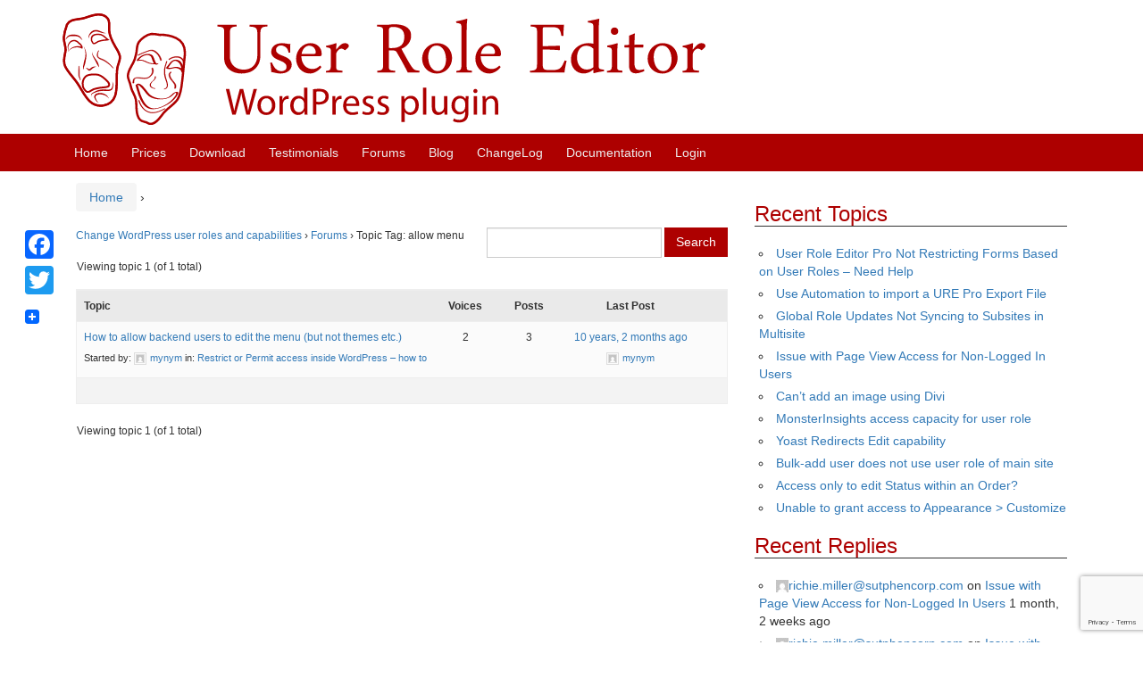

--- FILE ---
content_type: text/html; charset=UTF-8
request_url: https://role-editor.com/forums/topic-tag/allow-menu/
body_size: 9577
content:
<!DOCTYPE html>
<!--[if IE 8 ]>
	<html class="no-js ie8" lang="en-US">
<![endif]-->
<!--[if IE 9 ]>
	<html class="no-js ie9" lang="en-US">
<![endif]-->
<!--[if gt IE 9]><!-->
<html lang="en-US"><!--<![endif]-->
	<head>
				<meta charset="UTF-8">
		<meta name="viewport" content="width=device-width, initial-scale=1">

		<title>Topic Tag: allow menu &#124; User Role Editor</title>

		<link rel="profile" href="http://gmpg.org/xfn/11">
		<link rel="pingback" href="https://www.role-editor.com/xmlrpc.php">

		<title>allow menu &#8211; User Role Editor</title>
<meta name='robots' content='max-image-preview:large' />
<link rel='dns-prefetch' href='//static.addtoany.com' />
<link rel='dns-prefetch' href='//www.role-editor.com' />
<link rel="alternate" type="application/rss+xml" title="User Role Editor &raquo; Feed" href="https://www.role-editor.com/feed/" />
<link rel="alternate" type="application/rss+xml" title="User Role Editor &raquo; Comments Feed" href="https://www.role-editor.com/comments/feed/" />
<link rel="alternate" type="application/rss+xml" title="User Role Editor &raquo; allow menu Topic Tag Feed" href="https://www.role-editor.com/forums/topic-tag/allow-menu/feed/" />
<style id='wp-img-auto-sizes-contain-inline-css' type='text/css'>
img:is([sizes=auto i],[sizes^="auto," i]){contain-intrinsic-size:3000px 1500px}
/*# sourceURL=wp-img-auto-sizes-contain-inline-css */
</style>
<style id='wp-block-library-inline-css' type='text/css'>
:root{--wp-block-synced-color:#7a00df;--wp-block-synced-color--rgb:122,0,223;--wp-bound-block-color:var(--wp-block-synced-color);--wp-editor-canvas-background:#ddd;--wp-admin-theme-color:#007cba;--wp-admin-theme-color--rgb:0,124,186;--wp-admin-theme-color-darker-10:#006ba1;--wp-admin-theme-color-darker-10--rgb:0,107,160.5;--wp-admin-theme-color-darker-20:#005a87;--wp-admin-theme-color-darker-20--rgb:0,90,135;--wp-admin-border-width-focus:2px}@media (min-resolution:192dpi){:root{--wp-admin-border-width-focus:1.5px}}.wp-element-button{cursor:pointer}:root .has-very-light-gray-background-color{background-color:#eee}:root .has-very-dark-gray-background-color{background-color:#313131}:root .has-very-light-gray-color{color:#eee}:root .has-very-dark-gray-color{color:#313131}:root .has-vivid-green-cyan-to-vivid-cyan-blue-gradient-background{background:linear-gradient(135deg,#00d084,#0693e3)}:root .has-purple-crush-gradient-background{background:linear-gradient(135deg,#34e2e4,#4721fb 50%,#ab1dfe)}:root .has-hazy-dawn-gradient-background{background:linear-gradient(135deg,#faaca8,#dad0ec)}:root .has-subdued-olive-gradient-background{background:linear-gradient(135deg,#fafae1,#67a671)}:root .has-atomic-cream-gradient-background{background:linear-gradient(135deg,#fdd79a,#004a59)}:root .has-nightshade-gradient-background{background:linear-gradient(135deg,#330968,#31cdcf)}:root .has-midnight-gradient-background{background:linear-gradient(135deg,#020381,#2874fc)}:root{--wp--preset--font-size--normal:16px;--wp--preset--font-size--huge:42px}.has-regular-font-size{font-size:1em}.has-larger-font-size{font-size:2.625em}.has-normal-font-size{font-size:var(--wp--preset--font-size--normal)}.has-huge-font-size{font-size:var(--wp--preset--font-size--huge)}.has-text-align-center{text-align:center}.has-text-align-left{text-align:left}.has-text-align-right{text-align:right}.has-fit-text{white-space:nowrap!important}#end-resizable-editor-section{display:none}.aligncenter{clear:both}.items-justified-left{justify-content:flex-start}.items-justified-center{justify-content:center}.items-justified-right{justify-content:flex-end}.items-justified-space-between{justify-content:space-between}.screen-reader-text{border:0;clip-path:inset(50%);height:1px;margin:-1px;overflow:hidden;padding:0;position:absolute;width:1px;word-wrap:normal!important}.screen-reader-text:focus{background-color:#ddd;clip-path:none;color:#444;display:block;font-size:1em;height:auto;left:5px;line-height:normal;padding:15px 23px 14px;text-decoration:none;top:5px;width:auto;z-index:100000}html :where(.has-border-color){border-style:solid}html :where([style*=border-top-color]){border-top-style:solid}html :where([style*=border-right-color]){border-right-style:solid}html :where([style*=border-bottom-color]){border-bottom-style:solid}html :where([style*=border-left-color]){border-left-style:solid}html :where([style*=border-width]){border-style:solid}html :where([style*=border-top-width]){border-top-style:solid}html :where([style*=border-right-width]){border-right-style:solid}html :where([style*=border-bottom-width]){border-bottom-style:solid}html :where([style*=border-left-width]){border-left-style:solid}html :where(img[class*=wp-image-]){height:auto;max-width:100%}:where(figure){margin:0 0 1em}html :where(.is-position-sticky){--wp-admin--admin-bar--position-offset:var(--wp-admin--admin-bar--height,0px)}@media screen and (max-width:600px){html :where(.is-position-sticky){--wp-admin--admin-bar--position-offset:0px}}

/*# sourceURL=wp-block-library-inline-css */
</style><style id='global-styles-inline-css' type='text/css'>
:root{--wp--preset--aspect-ratio--square: 1;--wp--preset--aspect-ratio--4-3: 4/3;--wp--preset--aspect-ratio--3-4: 3/4;--wp--preset--aspect-ratio--3-2: 3/2;--wp--preset--aspect-ratio--2-3: 2/3;--wp--preset--aspect-ratio--16-9: 16/9;--wp--preset--aspect-ratio--9-16: 9/16;--wp--preset--color--black: #000000;--wp--preset--color--cyan-bluish-gray: #abb8c3;--wp--preset--color--white: #ffffff;--wp--preset--color--pale-pink: #f78da7;--wp--preset--color--vivid-red: #cf2e2e;--wp--preset--color--luminous-vivid-orange: #ff6900;--wp--preset--color--luminous-vivid-amber: #fcb900;--wp--preset--color--light-green-cyan: #7bdcb5;--wp--preset--color--vivid-green-cyan: #00d084;--wp--preset--color--pale-cyan-blue: #8ed1fc;--wp--preset--color--vivid-cyan-blue: #0693e3;--wp--preset--color--vivid-purple: #9b51e0;--wp--preset--gradient--vivid-cyan-blue-to-vivid-purple: linear-gradient(135deg,rgb(6,147,227) 0%,rgb(155,81,224) 100%);--wp--preset--gradient--light-green-cyan-to-vivid-green-cyan: linear-gradient(135deg,rgb(122,220,180) 0%,rgb(0,208,130) 100%);--wp--preset--gradient--luminous-vivid-amber-to-luminous-vivid-orange: linear-gradient(135deg,rgb(252,185,0) 0%,rgb(255,105,0) 100%);--wp--preset--gradient--luminous-vivid-orange-to-vivid-red: linear-gradient(135deg,rgb(255,105,0) 0%,rgb(207,46,46) 100%);--wp--preset--gradient--very-light-gray-to-cyan-bluish-gray: linear-gradient(135deg,rgb(238,238,238) 0%,rgb(169,184,195) 100%);--wp--preset--gradient--cool-to-warm-spectrum: linear-gradient(135deg,rgb(74,234,220) 0%,rgb(151,120,209) 20%,rgb(207,42,186) 40%,rgb(238,44,130) 60%,rgb(251,105,98) 80%,rgb(254,248,76) 100%);--wp--preset--gradient--blush-light-purple: linear-gradient(135deg,rgb(255,206,236) 0%,rgb(152,150,240) 100%);--wp--preset--gradient--blush-bordeaux: linear-gradient(135deg,rgb(254,205,165) 0%,rgb(254,45,45) 50%,rgb(107,0,62) 100%);--wp--preset--gradient--luminous-dusk: linear-gradient(135deg,rgb(255,203,112) 0%,rgb(199,81,192) 50%,rgb(65,88,208) 100%);--wp--preset--gradient--pale-ocean: linear-gradient(135deg,rgb(255,245,203) 0%,rgb(182,227,212) 50%,rgb(51,167,181) 100%);--wp--preset--gradient--electric-grass: linear-gradient(135deg,rgb(202,248,128) 0%,rgb(113,206,126) 100%);--wp--preset--gradient--midnight: linear-gradient(135deg,rgb(2,3,129) 0%,rgb(40,116,252) 100%);--wp--preset--font-size--small: 13px;--wp--preset--font-size--medium: 20px;--wp--preset--font-size--large: 36px;--wp--preset--font-size--x-large: 42px;--wp--preset--spacing--20: 0.44rem;--wp--preset--spacing--30: 0.67rem;--wp--preset--spacing--40: 1rem;--wp--preset--spacing--50: 1.5rem;--wp--preset--spacing--60: 2.25rem;--wp--preset--spacing--70: 3.38rem;--wp--preset--spacing--80: 5.06rem;--wp--preset--shadow--natural: 6px 6px 9px rgba(0, 0, 0, 0.2);--wp--preset--shadow--deep: 12px 12px 50px rgba(0, 0, 0, 0.4);--wp--preset--shadow--sharp: 6px 6px 0px rgba(0, 0, 0, 0.2);--wp--preset--shadow--outlined: 6px 6px 0px -3px rgb(255, 255, 255), 6px 6px rgb(0, 0, 0);--wp--preset--shadow--crisp: 6px 6px 0px rgb(0, 0, 0);}:where(.is-layout-flex){gap: 0.5em;}:where(.is-layout-grid){gap: 0.5em;}body .is-layout-flex{display: flex;}.is-layout-flex{flex-wrap: wrap;align-items: center;}.is-layout-flex > :is(*, div){margin: 0;}body .is-layout-grid{display: grid;}.is-layout-grid > :is(*, div){margin: 0;}:where(.wp-block-columns.is-layout-flex){gap: 2em;}:where(.wp-block-columns.is-layout-grid){gap: 2em;}:where(.wp-block-post-template.is-layout-flex){gap: 1.25em;}:where(.wp-block-post-template.is-layout-grid){gap: 1.25em;}.has-black-color{color: var(--wp--preset--color--black) !important;}.has-cyan-bluish-gray-color{color: var(--wp--preset--color--cyan-bluish-gray) !important;}.has-white-color{color: var(--wp--preset--color--white) !important;}.has-pale-pink-color{color: var(--wp--preset--color--pale-pink) !important;}.has-vivid-red-color{color: var(--wp--preset--color--vivid-red) !important;}.has-luminous-vivid-orange-color{color: var(--wp--preset--color--luminous-vivid-orange) !important;}.has-luminous-vivid-amber-color{color: var(--wp--preset--color--luminous-vivid-amber) !important;}.has-light-green-cyan-color{color: var(--wp--preset--color--light-green-cyan) !important;}.has-vivid-green-cyan-color{color: var(--wp--preset--color--vivid-green-cyan) !important;}.has-pale-cyan-blue-color{color: var(--wp--preset--color--pale-cyan-blue) !important;}.has-vivid-cyan-blue-color{color: var(--wp--preset--color--vivid-cyan-blue) !important;}.has-vivid-purple-color{color: var(--wp--preset--color--vivid-purple) !important;}.has-black-background-color{background-color: var(--wp--preset--color--black) !important;}.has-cyan-bluish-gray-background-color{background-color: var(--wp--preset--color--cyan-bluish-gray) !important;}.has-white-background-color{background-color: var(--wp--preset--color--white) !important;}.has-pale-pink-background-color{background-color: var(--wp--preset--color--pale-pink) !important;}.has-vivid-red-background-color{background-color: var(--wp--preset--color--vivid-red) !important;}.has-luminous-vivid-orange-background-color{background-color: var(--wp--preset--color--luminous-vivid-orange) !important;}.has-luminous-vivid-amber-background-color{background-color: var(--wp--preset--color--luminous-vivid-amber) !important;}.has-light-green-cyan-background-color{background-color: var(--wp--preset--color--light-green-cyan) !important;}.has-vivid-green-cyan-background-color{background-color: var(--wp--preset--color--vivid-green-cyan) !important;}.has-pale-cyan-blue-background-color{background-color: var(--wp--preset--color--pale-cyan-blue) !important;}.has-vivid-cyan-blue-background-color{background-color: var(--wp--preset--color--vivid-cyan-blue) !important;}.has-vivid-purple-background-color{background-color: var(--wp--preset--color--vivid-purple) !important;}.has-black-border-color{border-color: var(--wp--preset--color--black) !important;}.has-cyan-bluish-gray-border-color{border-color: var(--wp--preset--color--cyan-bluish-gray) !important;}.has-white-border-color{border-color: var(--wp--preset--color--white) !important;}.has-pale-pink-border-color{border-color: var(--wp--preset--color--pale-pink) !important;}.has-vivid-red-border-color{border-color: var(--wp--preset--color--vivid-red) !important;}.has-luminous-vivid-orange-border-color{border-color: var(--wp--preset--color--luminous-vivid-orange) !important;}.has-luminous-vivid-amber-border-color{border-color: var(--wp--preset--color--luminous-vivid-amber) !important;}.has-light-green-cyan-border-color{border-color: var(--wp--preset--color--light-green-cyan) !important;}.has-vivid-green-cyan-border-color{border-color: var(--wp--preset--color--vivid-green-cyan) !important;}.has-pale-cyan-blue-border-color{border-color: var(--wp--preset--color--pale-cyan-blue) !important;}.has-vivid-cyan-blue-border-color{border-color: var(--wp--preset--color--vivid-cyan-blue) !important;}.has-vivid-purple-border-color{border-color: var(--wp--preset--color--vivid-purple) !important;}.has-vivid-cyan-blue-to-vivid-purple-gradient-background{background: var(--wp--preset--gradient--vivid-cyan-blue-to-vivid-purple) !important;}.has-light-green-cyan-to-vivid-green-cyan-gradient-background{background: var(--wp--preset--gradient--light-green-cyan-to-vivid-green-cyan) !important;}.has-luminous-vivid-amber-to-luminous-vivid-orange-gradient-background{background: var(--wp--preset--gradient--luminous-vivid-amber-to-luminous-vivid-orange) !important;}.has-luminous-vivid-orange-to-vivid-red-gradient-background{background: var(--wp--preset--gradient--luminous-vivid-orange-to-vivid-red) !important;}.has-very-light-gray-to-cyan-bluish-gray-gradient-background{background: var(--wp--preset--gradient--very-light-gray-to-cyan-bluish-gray) !important;}.has-cool-to-warm-spectrum-gradient-background{background: var(--wp--preset--gradient--cool-to-warm-spectrum) !important;}.has-blush-light-purple-gradient-background{background: var(--wp--preset--gradient--blush-light-purple) !important;}.has-blush-bordeaux-gradient-background{background: var(--wp--preset--gradient--blush-bordeaux) !important;}.has-luminous-dusk-gradient-background{background: var(--wp--preset--gradient--luminous-dusk) !important;}.has-pale-ocean-gradient-background{background: var(--wp--preset--gradient--pale-ocean) !important;}.has-electric-grass-gradient-background{background: var(--wp--preset--gradient--electric-grass) !important;}.has-midnight-gradient-background{background: var(--wp--preset--gradient--midnight) !important;}.has-small-font-size{font-size: var(--wp--preset--font-size--small) !important;}.has-medium-font-size{font-size: var(--wp--preset--font-size--medium) !important;}.has-large-font-size{font-size: var(--wp--preset--font-size--large) !important;}.has-x-large-font-size{font-size: var(--wp--preset--font-size--x-large) !important;}
/*# sourceURL=global-styles-inline-css */
</style>

<style id='classic-theme-styles-inline-css' type='text/css'>
/*! This file is auto-generated */
.wp-block-button__link{color:#fff;background-color:#32373c;border-radius:9999px;box-shadow:none;text-decoration:none;padding:calc(.667em + 2px) calc(1.333em + 2px);font-size:1.125em}.wp-block-file__button{background:#32373c;color:#fff;text-decoration:none}
/*# sourceURL=/wp-includes/css/classic-themes.min.css */
</style>
<link rel='stylesheet' id='bbp-default-css' href='https://www.role-editor.com/bitnami/wordpress/wp-content/plugins/bbpress/templates/default/css/bbpress.min.css?ver=2.6.14' type='text/css' media='all' />
<link rel='stylesheet' id='contact-form-7-css' href='https://www.role-editor.com/wp-content/plugins/contact-form-7/includes/css/styles.css?ver=6.1.4' type='text/css' media='all' />
<link rel='stylesheet' id='pmpro_frontend-css' href='https://www.role-editor.com/wp-content/plugins/paid-memberships-pro/css/frontend.css?ver=2.12.10' type='text/css' media='screen' />
<link rel='stylesheet' id='pmpro_print-css' href='https://www.role-editor.com/wp-content/plugins/paid-memberships-pro/css/print.css?ver=2.12.10' type='text/css' media='print' />
<link rel='stylesheet' id='responsive-mobile-style-css' href='https://www.role-editor.com/wp-content/themes/responsive-mobile/css/style.css?ver=1.15.1' type='text/css' media='all' />
<link rel='stylesheet' id='responsive-mobile-child-style-css' href='https://www.role-editor.com/wp-content/themes/responsive-mobile-child/style.css?ver=1.0.0' type='text/css' media='all' />
<link rel='stylesheet' id='slb_core-css' href='https://www.role-editor.com/wp-content/plugins/simple-lightbox/client/css/app.css?ver=2.9.4' type='text/css' media='all' />
<link rel='stylesheet' id='addtoany-css' href='https://www.role-editor.com/wp-content/plugins/add-to-any/addtoany.min.css?ver=1.16' type='text/css' media='all' />
<style id='addtoany-inline-css' type='text/css'>
@media screen and (max-width:1250px){
.a2a_floating_style.a2a_vertical_style{display:none;}
}
/*# sourceURL=addtoany-inline-css */
</style>
<link rel='stylesheet' id='bootstrap-css' href='https://www.role-editor.com/wp-content/themes/responsive-mobile/libraries/bootstrap/css/bootstrap.min.css?ver=6.9' type='text/css' media='all' />
<script type="text/javascript" id="addtoany-core-js-before">
/* <![CDATA[ */
window.a2a_config=window.a2a_config||{};a2a_config.callbacks=[];a2a_config.overlays=[];a2a_config.templates={};

//# sourceURL=addtoany-core-js-before
/* ]]> */
</script>
<script type="text/javascript" defer src="https://static.addtoany.com/menu/page.js" id="addtoany-core-js"></script>
<script type="text/javascript" src="https://www.role-editor.com/wp-includes/js/jquery/jquery.min.js?ver=3.7.1" id="jquery-core-js"></script>
<script type="text/javascript" src="https://www.role-editor.com/wp-includes/js/jquery/jquery-migrate.min.js?ver=3.4.1" id="jquery-migrate-js"></script>
<script type="text/javascript" defer src="https://www.role-editor.com/wp-content/plugins/add-to-any/addtoany.min.js?ver=1.1" id="addtoany-jquery-js"></script>
<script type="text/javascript" src="https://www.role-editor.com/wp-content/themes/responsive-mobile/libraries/bootstrap/js/bootstrap.min.js?ver=6.9" id="bootstrap-js-js"></script>
<link rel="https://api.w.org/" href="https://role-editor.com/wp-json/" /><meta name="generator" content="WordPress 6.9" />
<link rel="icon" href="https://www.role-editor.com/wp-content/uploads/2020/04/favicon-100x100.png" sizes="32x32" />
<link rel="icon" href="https://www.role-editor.com/wp-content/uploads/2020/04/favicon-200x200.png" sizes="192x192" />
<link rel="apple-touch-icon" href="https://www.role-editor.com/wp-content/uploads/2020/04/favicon-200x200.png" />
<meta name="msapplication-TileImage" content="https://www.role-editor.com/wp-content/uploads/2020/04/favicon.png" />
  
    <script>
      (function(i,s,o,g,r,a,m){i['GoogleAnalyticsObject']=r;i[r]=i[r]||function(){
      (i[r].q=i[r].q||[]).push(arguments)},i[r].l=1*new Date();a=s.createElement(o),
      m=s.getElementsByTagName(o)[0];a.async=1;a.src=g;m.parentNode.insertBefore(a,m)
      })(window,document,'script','//www.google-analytics.com/analytics.js','ga');

      ga('create', 'UA-10448170-6', 'auto');
      ga('send', 'pageview');

    </script>  
	</head>

<body class="topic-tag topic-tag-allow-menu topic-tag-112 bbpress bbp-no-js archive tax-topic-tag term-allow-menu term-112 wp-theme-responsive-mobile wp-child-theme-responsive-mobile-child default" itemscope="itemscope" itemtype="http://schema.org/WebPage">

<div id="container" class="site">
	<a class="skip-link screen-reader-text" href="#content">Skip to content</a>
	<a class="skip-link screen-reader-text" href="#main-navigation">Skip to main menu</a>

	<header id="header" class="container-full-width site-header" role="banner" itemscope="itemscope" itemtype="http://schema.org/WPHeader">
		<div class="container">
			<div class="header-row">
				<div id="site-branding">
        <div id="logo">
            <div id="logo_image" class="left inline">
               <a href="https://www.role-editor.com/" rel="home" itemprop="url" title="User Role Editor">
                <img src="https://www.role-editor.com/wp-content/themes/responsive-mobile-child/images/logo.svg"  alt="User Role Editor" itemprop="image" width="720">
               </a>
            </div>
        </div>
				</div>
			</div>
		</div>

	</header><!-- #header -->

	<div id="main-menu-container" class="container-full-width">
		<div id="main-menu" class="container">
			<nav id="main-navigation" class="site-navigation" role="navigation" itemscope="itemscope" itemtype="http://schema.org/SiteNavigationElement">
				<div id="mobile-current-item">Menu</div>
				<button id="mobile-nav-button"><span class="accessibile-label">Mobile menu toggle</span></button>
				<div class="main-nav"><ul id="menu-main_menu" class="menu"><li id="menu-item-24" class="menu-item menu-item-type-post_type menu-item-object-page menu-item-home menu-item-24"><a href="https://www.role-editor.com/">Home</a></li>
<li id="menu-item-74" class="menu-item menu-item-type-post_type menu-item-object-page menu-item-74"><a href="https://www.role-editor.com/membership-account/membership-levels/">Prices</a></li>
<li id="menu-item-82" class="menu-item menu-item-type-post_type menu-item-object-page menu-item-82"><a href="https://www.role-editor.com/download-plugin/" title="Download User Role Editor">Download</a></li>
<li id="menu-item-98" class="menu-item menu-item-type-post_type menu-item-object-page menu-item-98"><a href="https://www.role-editor.com/users-testimonials/" title="Users Testimonials about User Role Editor">Testimonials</a></li>
<li id="menu-item-116" class="menu-item menu-item-type-custom menu-item-object-custom menu-item-116"><a href="https://www.role-editor.com/forums" title="Access to the forums is restricted for the subscribed members only">Forums</a></li>
<li id="menu-item-21" class="menu-item menu-item-type-post_type menu-item-object-page current_page_parent menu-item-21"><a href="https://www.role-editor.com/blog/">Blog</a></li>
<li id="menu-item-121" class="menu-item menu-item-type-post_type menu-item-object-page menu-item-121"><a href="https://www.role-editor.com/changelog/" title="List of changes grouped by versions numbers and update dates">ChangeLog</a></li>
<li id="menu-item-1670" class="menu-item menu-item-type-post_type menu-item-object-page menu-item-1670"><a href="https://www.role-editor.com/documentation/">Documentation</a></li>
<li class="menu-item"><a title="Login" href="https://www.role-editor.com/wp-login.php">Login</a></li></ul></div>			</nav><!-- #site-navigation -->
		</div><!-- #main-menu -->
	</div><!-- #main-menu-container -->
	<div id="wrapper" class="site-content container-full-width">

	<div id="content" class="content-area">
			<main id="main" class="site-main" role="main">

				<div class="breadcrumb-list" xmlns:v="http://rdf.data-vocabulary.org/#"><span class="breadcrumb" typeof="v:Breadcrumb"><a rel="v:url" property="v:title" href="https://www.role-editor.com/">Home</a></span> <span class="chevron">&#8250;</span> <span class="breadcrumb-current"></span></div>
				
					
<article id="post-0" class="post-0  type- status-publish hentry pmpro-no-access">
	
	
<header class="entry-header">
	
	</header><!-- .entry-header -->

	<div class="post-entry">
		
<div id="bbpress-forums" class="bbpress-wrapper">

	
	<div class="bbp-search-form">
		<form role="search" method="get" id="bbp-search-form">
			<div>
				<label class="screen-reader-text hidden" for="bbp_search">Search for:</label>
				<input type="hidden" name="action" value="bbp-search-request" />
				<input type="text" value="" name="bbp_search" id="bbp_search" />
				<input class="button" type="submit" id="bbp_search_submit" value="Search" />
			</div>
		</form>
	</div>


	<div class="bbp-breadcrumb"><p><a href="https://www.role-editor.com" class="bbp-breadcrumb-home">Change WordPress user roles and capabilities</a> <span class="bbp-breadcrumb-sep">&rsaquo;</span> <a href="https://www.role-editor.com/forums/" class="bbp-breadcrumb-root">Forums</a> <span class="bbp-breadcrumb-sep">&rsaquo;</span> <span class="bbp-breadcrumb-current">Topic Tag: allow menu</span></p></div>
	
	
		
	
	
	
	
		
<div class="bbp-pagination">
	<div class="bbp-pagination-count">Viewing topic 1 (of 1 total)</div>
	<div class="bbp-pagination-links"></div>
</div>


		
<ul id="bbp-forum-0" class="bbp-topics">
	<li class="bbp-header">
		<ul class="forum-titles">
			<li class="bbp-topic-title">Topic</li>
			<li class="bbp-topic-voice-count">Voices</li>
			<li class="bbp-topic-reply-count">Posts</li>
			<li class="bbp-topic-freshness">Last Post</li>
		</ul>
	</li>

	<li class="bbp-body">

		
			
<ul id="bbp-topic-1760" class="loop-item-0 user-id-1466 bbp-parent-forum-48 odd  post-1760 topic type-topic status-publish hentry topic-tag-allow-menu topic-tag-allow-widgets topic-tag-backend topic-tag-edit-menu pmpro-has-access">
	<li class="bbp-topic-title">

		
		
		<a class="bbp-topic-permalink" href="https://www.role-editor.com/forums/topic/how-to-allow-backend-users-to-edit-the-menu-but-not-themes-etc/">How to allow backend users to edit the menu (but not themes etc.)</a>

		
		
		
		<p class="bbp-topic-meta">

			
			<span class="bbp-topic-started-by">Started by: <a href="https://www.role-editor.com/forums/users/mynym/" title="View mynym&#039;s profile" class="bbp-author-link"><span  class="bbp-author-avatar"><img alt='' src='https://secure.gravatar.com/avatar/bc3d066ced7ee92b02e43ed99bb0026185e464aac595e1b60155a13beefa75e5?s=14&#038;d=mm&#038;r=g' srcset='https://secure.gravatar.com/avatar/bc3d066ced7ee92b02e43ed99bb0026185e464aac595e1b60155a13beefa75e5?s=28&#038;d=mm&#038;r=g 2x' class='avatar avatar-14 photo' height='14' width='14' loading='lazy' decoding='async'/></span><span  class="bbp-author-name">mynym</span></a></span>

			
			
				
				<span class="bbp-topic-started-in">in: <a href="https://www.role-editor.com/forums/forum/restrict-or-permit-access-inside-wordpress/">Restrict or Permit access inside WordPress &#8211; how to</a></span>
				
			
		</p>

		
		
	</li>

	<li class="bbp-topic-voice-count">2</li>

	<li class="bbp-topic-reply-count">3</li>

	<li class="bbp-topic-freshness">

		
		<a href="https://www.role-editor.com/forums/topic/how-to-allow-backend-users-to-edit-the-menu-but-not-themes-etc/#post-1773" title="Reply To: How to allow backend users to edit the menu (but not themes etc.)">10 years, 2 months ago</a>
		
		<p class="bbp-topic-meta">

			
			<span class="bbp-topic-freshness-author"><a href="https://www.role-editor.com/forums/users/mynym/" title="View mynym&#039;s profile" class="bbp-author-link"><span  class="bbp-author-avatar"><img alt='' src='https://secure.gravatar.com/avatar/bc3d066ced7ee92b02e43ed99bb0026185e464aac595e1b60155a13beefa75e5?s=14&#038;d=mm&#038;r=g' srcset='https://secure.gravatar.com/avatar/bc3d066ced7ee92b02e43ed99bb0026185e464aac595e1b60155a13beefa75e5?s=28&#038;d=mm&#038;r=g 2x' class='avatar avatar-14 photo' height='14' width='14' loading='lazy' decoding='async'/></span><span  class="bbp-author-name">mynym</span></a></span>

			
		</p>
	</li>
</ul><!-- #bbp-topic-1760 -->

		
	</li>

	<li class="bbp-footer">
		<div class="tr">
			<p>
				<span class="td colspan4">&nbsp;</span>
			</p>
		</div><!-- .tr -->
	</li>
</ul><!-- #bbp-forum-0 -->


		
<div class="bbp-pagination">
	<div class="bbp-pagination-count">Viewing topic 1 (of 1 total)</div>
	<div class="bbp-pagination-links"></div>
</div>


	
	
</div>
				
<footer class="post-data">
	
	<div class="entry-meta">
			</div><!-- .entry-meta -->
	</footer><!-- .post-data -->
			</div><!-- .post-entry -->
	</article><!-- #post-## -->

					
				
			</main><!-- #main -->
				<div id="widgets" class="widget-area right-sidebar" role="complementary" itemscope="itemscope" itemtype="http://schema.org/WPSideBar">

<aside id="bbp_topics_widget-3" class="widget widget_display_topics"><h3 class="widget-title">Recent Topics</h3>
		<ul class="bbp-topics-widget newness">

			
				<li>
					<a class="bbp-forum-title" href="https://www.role-editor.com/forums/topic/user-role-editor-pro-not-restricting-forms-based-on-user-roles-need-help/">User Role Editor Pro Not Restricting Forms Based on User Roles – Need Help</a>

					
					
				</li>

			
				<li>
					<a class="bbp-forum-title" href="https://www.role-editor.com/forums/topic/use-automation-to-import-a-ure-pro-export-file/">Use Automation to import a URE Pro Export File</a>

					
					
				</li>

			
				<li>
					<a class="bbp-forum-title" href="https://www.role-editor.com/forums/topic/global-role-updates-not-syncing-to-subsites-in-multisite/">Global Role Updates Not Syncing to Subsites in Multisite</a>

					
					
				</li>

			
				<li>
					<a class="bbp-forum-title" href="https://www.role-editor.com/forums/topic/issue-with-page-view-access-for-non-logged-in-users/">Issue with Page View Access for Non-Logged In Users</a>

					
					
				</li>

			
				<li>
					<a class="bbp-forum-title" href="https://www.role-editor.com/forums/topic/cant-add-an-image-using-divi/">Can&#8217;t add an image using Divi</a>

					
					
				</li>

			
				<li>
					<a class="bbp-forum-title" href="https://www.role-editor.com/forums/topic/monsterinsights-access-capacity-for-user-role/">MonsterInsights access capacity for user role</a>

					
					
				</li>

			
				<li>
					<a class="bbp-forum-title" href="https://www.role-editor.com/forums/topic/yoast-redirects-edit-capability/">Yoast Redirects Edit capability</a>

					
					
				</li>

			
				<li>
					<a class="bbp-forum-title" href="https://www.role-editor.com/forums/topic/bulk-add-user-does-not-use-user-role-of-main-site/">Bulk-add user does not use user role of main site</a>

					
					
				</li>

			
				<li>
					<a class="bbp-forum-title" href="https://www.role-editor.com/forums/topic/access-only-to-edit-status-within-an-order/">Access only to edit Status within an Order?</a>

					
					
				</li>

			
				<li>
					<a class="bbp-forum-title" href="https://www.role-editor.com/forums/topic/unable-to-grant-access-to-appearance-customize/">Unable to grant access to Appearance &gt; Customize</a>

					
					
				</li>

			
		</ul>

		</aside><aside id="bbp_replies_widget-3" class="widget widget_display_replies"><h3 class="widget-title">Recent Replies</h3>
		<ul class="bbp-replies-widget">

			
				<li>

					<a href="https://www.role-editor.com/forums/users/richie-millersutphencorp-com/" title="View richie.miller@sutphencorp.com&#039;s profile" class="bbp-author-link"><span  class="bbp-author-avatar"><img alt='' src='https://secure.gravatar.com/avatar/089095d6427c272e0c1fb4d4f2d36824b8776b764d8cbd76dbdc7d5e355236f6?s=14&#038;d=mm&#038;r=g' srcset='https://secure.gravatar.com/avatar/089095d6427c272e0c1fb4d4f2d36824b8776b764d8cbd76dbdc7d5e355236f6?s=28&#038;d=mm&#038;r=g 2x' class='avatar avatar-14 photo' height='14' width='14' loading='lazy' decoding='async'/></span><span  class="bbp-author-name"><span class="__cf_email__" data-cfemail="34465d575c5d511a595d5858514674474140445c515a575b46441a575b59">[email&#160;protected]</span></span></a> on <a class="bbp-reply-topic-title" href="https://www.role-editor.com/forums/topic/issue-with-page-view-access-for-non-logged-in-users/#post-8924" title="@vladimir
Do you have any feedback on my follow-u&hellip;">Issue with Page View Access for Non-Logged In Users</a> <time datetime="2025-12-03 18:18:16">1 month, 2 weeks ago</time>
				</li>

			
				<li>

					<a href="https://www.role-editor.com/forums/users/richie-millersutphencorp-com/" title="View richie.miller@sutphencorp.com&#039;s profile" class="bbp-author-link"><span  class="bbp-author-avatar"><img alt='' src='https://secure.gravatar.com/avatar/089095d6427c272e0c1fb4d4f2d36824b8776b764d8cbd76dbdc7d5e355236f6?s=14&#038;d=mm&#038;r=g' srcset='https://secure.gravatar.com/avatar/089095d6427c272e0c1fb4d4f2d36824b8776b764d8cbd76dbdc7d5e355236f6?s=28&#038;d=mm&#038;r=g 2x' class='avatar avatar-14 photo' height='14' width='14' loading='lazy' decoding='async'/></span><span  class="bbp-author-name"><span class="__cf_email__" data-cfemail="4d3f242e2524286320242121283f0d3e38393d2528232e223f3d632e2220">[email&#160;protected]</span></span></a> on <a class="bbp-reply-topic-title" href="https://www.role-editor.com/forums/topic/issue-with-page-view-access-for-non-logged-in-users/#post-8919" title="Thank you. I sorted that out and found the functi&hellip;">Issue with Page View Access for Non-Logged In Users</a> <time datetime="2025-11-21 21:19:20">2 months ago</time>
				</li>

			
				<li>

					<a href="https://www.role-editor.com/forums/users/vladimir/" title="View Vladimir&#039;s profile" class="bbp-author-link"><span  class="bbp-author-avatar"><img alt='' src='https://secure.gravatar.com/avatar/ecfb9739061c4e925bba879008b04f4006a761027265b40d3a5942be4e896016?s=14&#038;d=mm&#038;r=g' srcset='https://secure.gravatar.com/avatar/ecfb9739061c4e925bba879008b04f4006a761027265b40d3a5942be4e896016?s=28&#038;d=mm&#038;r=g 2x' class='avatar avatar-14 photo' height='14' width='14' loading='lazy' decoding='async'/></span><span  class="bbp-author-name">Vladimir</span></a> on <a class="bbp-reply-topic-title" href="https://www.role-editor.com/forums/topic/issue-with-page-view-access-for-non-logged-in-users/#post-8918" title="URE Pro does not have such (permanent) effect, wh&hellip;">Issue with Page View Access for Non-Logged In Users</a> <time datetime="2025-11-19 02:28:50">2 months ago</time>
				</li>

			
				<li>

					<a href="https://www.role-editor.com/forums/users/vladimir/" title="View Vladimir&#039;s profile" class="bbp-author-link"><span  class="bbp-author-avatar"><img alt='' src='https://secure.gravatar.com/avatar/ecfb9739061c4e925bba879008b04f4006a761027265b40d3a5942be4e896016?s=14&#038;d=mm&#038;r=g' srcset='https://secure.gravatar.com/avatar/ecfb9739061c4e925bba879008b04f4006a761027265b40d3a5942be4e896016?s=28&#038;d=mm&#038;r=g 2x' class='avatar avatar-14 photo' height='14' width='14' loading='lazy' decoding='async'/></span><span  class="bbp-author-name">Vladimir</span></a> on <a class="bbp-reply-topic-title" href="https://www.role-editor.com/forums/topic/cant-add-an-image-using-divi/#post-8915" title="Excellent! Thanks for the feedback.">Can&#8217;t add an image using Divi</a> <time datetime="2025-11-18 15:12:44">2 months ago</time>
				</li>

			
				<li>

					<a href="https://www.role-editor.com/forums/users/darrelljordanwebsolutions-com/" title="View darrell@jordanwebsolutions.com&#039;s profile" class="bbp-author-link"><span  class="bbp-author-avatar"><img alt='' src='https://secure.gravatar.com/avatar/84bdc3f212018f6824d9664b97af6d99f490f8147448f93ad9458c2d0d08af65?s=14&#038;d=mm&#038;r=g' srcset='https://secure.gravatar.com/avatar/84bdc3f212018f6824d9664b97af6d99f490f8147448f93ad9458c2d0d08af65?s=28&#038;d=mm&#038;r=g 2x' class='avatar avatar-14 photo' height='14' width='14' loading='lazy' decoding='async'/></span><span  class="bbp-author-name"><span class="__cf_email__" data-cfemail="90f4f1e2e2f5fcfcd0faffe2f4f1fee7f5f2e3fffce5e4f9fffee3bef3fffd">[email&#160;protected]</span></span></a> on <a class="bbp-reply-topic-title" href="https://www.role-editor.com/forums/topic/cant-add-an-image-using-divi/#post-8914" title="Yes that worked. Thanks for the help.">Can&#8217;t add an image using Divi</a> <time datetime="2025-11-18 12:26:12">2 months ago</time>
				</li>

			
				<li>

					<a href="https://www.role-editor.com/forums/users/darrelljordanwebsolutions-com/" title="View darrell@jordanwebsolutions.com&#039;s profile" class="bbp-author-link"><span  class="bbp-author-avatar"><img alt='' src='https://secure.gravatar.com/avatar/84bdc3f212018f6824d9664b97af6d99f490f8147448f93ad9458c2d0d08af65?s=14&#038;d=mm&#038;r=g' srcset='https://secure.gravatar.com/avatar/84bdc3f212018f6824d9664b97af6d99f490f8147448f93ad9458c2d0d08af65?s=28&#038;d=mm&#038;r=g 2x' class='avatar avatar-14 photo' height='14' width='14' loading='lazy' decoding='async'/></span><span  class="bbp-author-name"><span class="__cf_email__" data-cfemail="4f2b2e3d3d2a23230f25203d2b2e21382a2d3c20233a3b2620213c612c2022">[email&#160;protected]</span></span></a> on <a class="bbp-reply-topic-title" href="https://www.role-editor.com/forums/topic/cant-add-an-image-using-divi/#post-8913" title="That is working for my test account. I have asked&hellip;">Can&#8217;t add an image using Divi</a> <time datetime="2025-11-17 14:56:38">2 months ago</time>
				</li>

			
				<li>

					<a href="https://www.role-editor.com/forums/users/vladimir/" title="View Vladimir&#039;s profile" class="bbp-author-link"><span  class="bbp-author-avatar"><img alt='' src='https://secure.gravatar.com/avatar/ecfb9739061c4e925bba879008b04f4006a761027265b40d3a5942be4e896016?s=14&#038;d=mm&#038;r=g' srcset='https://secure.gravatar.com/avatar/ecfb9739061c4e925bba879008b04f4006a761027265b40d3a5942be4e896016?s=28&#038;d=mm&#038;r=g 2x' class='avatar avatar-14 photo' height='14' width='14' loading='lazy' decoding='async'/></span><span  class="bbp-author-name">Vladimir</span></a> on <a class="bbp-reply-topic-title" href="https://www.role-editor.com/forums/topic/cant-add-an-image-using-divi/#post-8912" title="Try this workaround:
1) Go to Users-&gt;User Role Ed&hellip;">Can&#8217;t add an image using Divi</a> <time datetime="2025-11-17 02:22:49">2 months, 1 week ago</time>
				</li>

			
				<li>

					<a href="https://www.role-editor.com/forums/users/vladimir/" title="View Vladimir&#039;s profile" class="bbp-author-link"><span  class="bbp-author-avatar"><img alt='' src='https://secure.gravatar.com/avatar/ecfb9739061c4e925bba879008b04f4006a761027265b40d3a5942be4e896016?s=14&#038;d=mm&#038;r=g' srcset='https://secure.gravatar.com/avatar/ecfb9739061c4e925bba879008b04f4006a761027265b40d3a5942be4e896016?s=28&#038;d=mm&#038;r=g 2x' class='avatar avatar-14 photo' height='14' width='14' loading='lazy' decoding='async'/></span><span  class="bbp-author-name">Vladimir</span></a> on <a class="bbp-reply-topic-title" href="https://www.role-editor.com/forums/topic/cant-add-an-image-using-divi/#post-8911" title="Thanks. See now. I will test and search the solut&hellip;">Can&#8217;t add an image using Divi</a> <time datetime="2025-11-14 02:36:26">2 months, 1 week ago</time>
				</li>

			
				<li>

					<a href="https://www.role-editor.com/forums/users/darrelljordanwebsolutions-com/" title="View darrell@jordanwebsolutions.com&#039;s profile" class="bbp-author-link"><span  class="bbp-author-avatar"><img alt='' src='https://secure.gravatar.com/avatar/84bdc3f212018f6824d9664b97af6d99f490f8147448f93ad9458c2d0d08af65?s=14&#038;d=mm&#038;r=g' srcset='https://secure.gravatar.com/avatar/84bdc3f212018f6824d9664b97af6d99f490f8147448f93ad9458c2d0d08af65?s=28&#038;d=mm&#038;r=g 2x' class='avatar avatar-14 photo' height='14' width='14' loading='lazy' decoding='async'/></span><span  class="bbp-author-name"><span class="__cf_email__" data-cfemail="593d382b2b3c35351933362b3d38372e3c3b2a36352c2d3036372a773a3634">[email&#160;protected]</span></span></a> on <a class="bbp-reply-topic-title" href="https://www.role-editor.com/forums/topic/cant-add-an-image-using-divi/#post-8910" title="Station_team">Can&#8217;t add an image using Divi</a> <time datetime="2025-11-14 02:14:20">2 months, 1 week ago</time>
				</li>

			
				<li>

					<a href="https://www.role-editor.com/forums/users/vladimir/" title="View Vladimir&#039;s profile" class="bbp-author-link"><span  class="bbp-author-avatar"><img alt='' src='https://secure.gravatar.com/avatar/ecfb9739061c4e925bba879008b04f4006a761027265b40d3a5942be4e896016?s=14&#038;d=mm&#038;r=g' srcset='https://secure.gravatar.com/avatar/ecfb9739061c4e925bba879008b04f4006a761027265b40d3a5942be4e896016?s=28&#038;d=mm&#038;r=g 2x' class='avatar avatar-14 photo' height='14' width='14' loading='lazy' decoding='async'/></span><span  class="bbp-author-name">Vladimir</span></a> on <a class="bbp-reply-topic-title" href="https://www.role-editor.com/forums/topic/cant-add-an-image-using-divi/#post-8909" title="Got it, thanks. What user role to test?">Can&#8217;t add an image using Divi</a> <time datetime="2025-11-14 02:13:34">2 months, 1 week ago</time>
				</li>

			
		</ul>

		</aside>	</div><!-- end of #widgets -->

	</div><!-- #primary -->

</div><!-- end of #wrapper -->
</div><!-- end of #container -->

<footer id="footer" class="site-footer" role="contentinfo" itemscope="itemscope" itemtype="http://schema.org/WPFooter">
    <div id="subfooter1">
        <div id="footer-wrapper">
            <div id="footer-widgets-container">
                            </div><!-- #footer-widgets-container-->

            <div id="menu-social-container">
                <nav id="footer-menu-container">
                    <ul id="menu-footer-menu" class="footer-menu"><li id="menu-item-1632" class="menu-item menu-item-type-post_type menu-item-object-page menu-item-1632"><a href="https://www.role-editor.com/contact-us/">Contact Us</a></li>
<li id="menu-item-1633" class="menu-item menu-item-type-post_type menu-item-object-page menu-item-privacy-policy menu-item-1633"><a rel="privacy-policy" href="https://www.role-editor.com/privacy-policy/">Privacy Policy</a></li>
<li id="menu-item-7685" class="menu-item menu-item-type-post_type menu-item-object-page menu-item-7685"><a href="https://www.role-editor.com/end-user-license-agreement/" title="End User License Agreement">Terms of use (EULA)</a></li>
</ul>                </nav><!-- #footer-menu -->
            </div><!-- #menu-social-container -->
        </div><!-- #footer-wrapper -->
    </div><!-- # subfooter1 -->
    <div id="subfooter2">
        <div id="footer-base">
            <div class="copyright">
                &copy; 2010 - 2026 Role-editor.com Contact: hd&#64;role-editor.com            </div><!-- .copyright -->		
        </div><!-- #footer-base -->
    </div><!-- # subfooter1 -->
</footer><!-- #footer -->
<script data-cfasync="false" src="/cdn-cgi/scripts/5c5dd728/cloudflare-static/email-decode.min.js"></script><script type="speculationrules">
{"prefetch":[{"source":"document","where":{"and":[{"href_matches":"/*"},{"not":{"href_matches":["/wp-*.php","/wp-admin/*","/wp-content/uploads/*","/wp-content/*","/wp-content/plugins/*","/wp-content/themes/responsive-mobile-child/*","/wp-content/themes/responsive-mobile/*","/*\\?(.+)"]}},{"not":{"selector_matches":"a[rel~=\"nofollow\"]"}},{"not":{"selector_matches":".no-prefetch, .no-prefetch a"}}]},"eagerness":"conservative"}]}
</script>
<div class="a2a_kit a2a_kit_size_32 a2a_floating_style a2a_vertical_style" style="left:20px;top:250px;background-color:transparent"><a class="a2a_button_facebook" href="https://www.addtoany.com/add_to/facebook?linkurl=https%3A%2F%2Fwww.role-editor.com%2Fforums%2Ftopic-tag%2Fallow-menu%2F&amp;linkname=Topic%20Tag%3A%20allow%20menu%20%20User%20Role%20Editor" title="Facebook" rel="nofollow noopener" target="_blank"></a><a class="a2a_button_twitter" href="https://www.addtoany.com/add_to/twitter?linkurl=https%3A%2F%2Fwww.role-editor.com%2Fforums%2Ftopic-tag%2Fallow-menu%2F&amp;linkname=Topic%20Tag%3A%20allow%20menu%20%20User%20Role%20Editor" title="Twitter" rel="nofollow noopener" target="_blank"></a><a class="a2a_dd addtoany_share_save addtoany_share" href="https://www.addtoany.com/share"><img src="https://static.addtoany.com/buttons/favicon.png" alt="Share"></a></div>
<script type="text/javascript" id="bbp-swap-no-js-body-class">
	document.body.className = document.body.className.replace( 'bbp-no-js', 'bbp-js' );
</script>

<script type="text/javascript" src="https://www.role-editor.com/bitnami/wordpress/wp-content/plugins/bbpress/templates/default/js/editor.min.js?ver=2.6.14" id="bbpress-editor-js"></script>
<script type="text/javascript" src="https://www.role-editor.com/wp-includes/js/dist/hooks.min.js?ver=dd5603f07f9220ed27f1" id="wp-hooks-js"></script>
<script type="text/javascript" src="https://www.role-editor.com/wp-includes/js/dist/i18n.min.js?ver=c26c3dc7bed366793375" id="wp-i18n-js"></script>
<script type="text/javascript" id="wp-i18n-js-after">
/* <![CDATA[ */
wp.i18n.setLocaleData( { 'text direction\u0004ltr': [ 'ltr' ] } );
//# sourceURL=wp-i18n-js-after
/* ]]> */
</script>
<script type="text/javascript" src="https://www.role-editor.com/wp-content/plugins/contact-form-7/includes/swv/js/index.js?ver=6.1.4" id="swv-js"></script>
<script type="text/javascript" id="contact-form-7-js-before">
/* <![CDATA[ */
var wpcf7 = {
    "api": {
        "root": "https:\/\/role-editor.com\/wp-json\/",
        "namespace": "contact-form-7\/v1"
    },
    "cached": 1
};
//# sourceURL=contact-form-7-js-before
/* ]]> */
</script>
<script type="text/javascript" src="https://www.role-editor.com/wp-content/plugins/contact-form-7/includes/js/index.js?ver=6.1.4" id="contact-form-7-js"></script>
<script type="text/javascript" id="disqus_count-js-extra">
/* <![CDATA[ */
var countVars = {"disqusShortname":"role-editor"};
//# sourceURL=disqus_count-js-extra
/* ]]> */
</script>
<script type="text/javascript" src="https://www.role-editor.com/wp-content/plugins/disqus-comment-system/public/js/comment_count.js?ver=3.1.4" id="disqus_count-js"></script>
<script type="text/javascript" src="https://www.google.com/recaptcha/api.js?render=6Lcp4YAUAAAAAIYlisaMyc5zxdwmcXl_W3hLHmD4&amp;ver=3.0" id="google-recaptcha-js"></script>
<script type="text/javascript" src="https://www.role-editor.com/wp-includes/js/dist/vendor/wp-polyfill.min.js?ver=3.15.0" id="wp-polyfill-js"></script>
<script type="text/javascript" id="wpcf7-recaptcha-js-before">
/* <![CDATA[ */
var wpcf7_recaptcha = {
    "sitekey": "6Lcp4YAUAAAAAIYlisaMyc5zxdwmcXl_W3hLHmD4",
    "actions": {
        "homepage": "homepage",
        "contactform": "contactform"
    }
};
//# sourceURL=wpcf7-recaptcha-js-before
/* ]]> */
</script>
<script type="text/javascript" src="https://www.role-editor.com/wp-content/plugins/contact-form-7/modules/recaptcha/index.js?ver=6.1.4" id="wpcf7-recaptcha-js"></script>
<script type="text/javascript" src="https://www.role-editor.com/wp-content/themes/responsive-mobile/js/responsive-scripts.min.js?ver=1.2.5" id="responsive-scripts-js"></script>
<script type="text/javascript" id="slb_context">/* <![CDATA[ */if ( !!window.jQuery ) {(function($){$(document).ready(function(){if ( !!window.SLB ) { {$.extend(SLB, {"context":["public","user_guest"]});} }})})(jQuery);}/* ]]> */</script>
<script type="text/javascript">
    jQuery(function() {
        jQuery('h2').css('color','#ad0000');
        jQuery('h3').css('color','#ad0000');
    });
</script>    
</body>
</html>


--- FILE ---
content_type: text/html; charset=utf-8
request_url: https://www.google.com/recaptcha/api2/anchor?ar=1&k=6Lcp4YAUAAAAAIYlisaMyc5zxdwmcXl_W3hLHmD4&co=aHR0cHM6Ly9yb2xlLWVkaXRvci5jb206NDQz&hl=en&v=PoyoqOPhxBO7pBk68S4YbpHZ&size=invisible&anchor-ms=20000&execute-ms=30000&cb=of7towaipjp
body_size: 48648
content:
<!DOCTYPE HTML><html dir="ltr" lang="en"><head><meta http-equiv="Content-Type" content="text/html; charset=UTF-8">
<meta http-equiv="X-UA-Compatible" content="IE=edge">
<title>reCAPTCHA</title>
<style type="text/css">
/* cyrillic-ext */
@font-face {
  font-family: 'Roboto';
  font-style: normal;
  font-weight: 400;
  font-stretch: 100%;
  src: url(//fonts.gstatic.com/s/roboto/v48/KFO7CnqEu92Fr1ME7kSn66aGLdTylUAMa3GUBHMdazTgWw.woff2) format('woff2');
  unicode-range: U+0460-052F, U+1C80-1C8A, U+20B4, U+2DE0-2DFF, U+A640-A69F, U+FE2E-FE2F;
}
/* cyrillic */
@font-face {
  font-family: 'Roboto';
  font-style: normal;
  font-weight: 400;
  font-stretch: 100%;
  src: url(//fonts.gstatic.com/s/roboto/v48/KFO7CnqEu92Fr1ME7kSn66aGLdTylUAMa3iUBHMdazTgWw.woff2) format('woff2');
  unicode-range: U+0301, U+0400-045F, U+0490-0491, U+04B0-04B1, U+2116;
}
/* greek-ext */
@font-face {
  font-family: 'Roboto';
  font-style: normal;
  font-weight: 400;
  font-stretch: 100%;
  src: url(//fonts.gstatic.com/s/roboto/v48/KFO7CnqEu92Fr1ME7kSn66aGLdTylUAMa3CUBHMdazTgWw.woff2) format('woff2');
  unicode-range: U+1F00-1FFF;
}
/* greek */
@font-face {
  font-family: 'Roboto';
  font-style: normal;
  font-weight: 400;
  font-stretch: 100%;
  src: url(//fonts.gstatic.com/s/roboto/v48/KFO7CnqEu92Fr1ME7kSn66aGLdTylUAMa3-UBHMdazTgWw.woff2) format('woff2');
  unicode-range: U+0370-0377, U+037A-037F, U+0384-038A, U+038C, U+038E-03A1, U+03A3-03FF;
}
/* math */
@font-face {
  font-family: 'Roboto';
  font-style: normal;
  font-weight: 400;
  font-stretch: 100%;
  src: url(//fonts.gstatic.com/s/roboto/v48/KFO7CnqEu92Fr1ME7kSn66aGLdTylUAMawCUBHMdazTgWw.woff2) format('woff2');
  unicode-range: U+0302-0303, U+0305, U+0307-0308, U+0310, U+0312, U+0315, U+031A, U+0326-0327, U+032C, U+032F-0330, U+0332-0333, U+0338, U+033A, U+0346, U+034D, U+0391-03A1, U+03A3-03A9, U+03B1-03C9, U+03D1, U+03D5-03D6, U+03F0-03F1, U+03F4-03F5, U+2016-2017, U+2034-2038, U+203C, U+2040, U+2043, U+2047, U+2050, U+2057, U+205F, U+2070-2071, U+2074-208E, U+2090-209C, U+20D0-20DC, U+20E1, U+20E5-20EF, U+2100-2112, U+2114-2115, U+2117-2121, U+2123-214F, U+2190, U+2192, U+2194-21AE, U+21B0-21E5, U+21F1-21F2, U+21F4-2211, U+2213-2214, U+2216-22FF, U+2308-230B, U+2310, U+2319, U+231C-2321, U+2336-237A, U+237C, U+2395, U+239B-23B7, U+23D0, U+23DC-23E1, U+2474-2475, U+25AF, U+25B3, U+25B7, U+25BD, U+25C1, U+25CA, U+25CC, U+25FB, U+266D-266F, U+27C0-27FF, U+2900-2AFF, U+2B0E-2B11, U+2B30-2B4C, U+2BFE, U+3030, U+FF5B, U+FF5D, U+1D400-1D7FF, U+1EE00-1EEFF;
}
/* symbols */
@font-face {
  font-family: 'Roboto';
  font-style: normal;
  font-weight: 400;
  font-stretch: 100%;
  src: url(//fonts.gstatic.com/s/roboto/v48/KFO7CnqEu92Fr1ME7kSn66aGLdTylUAMaxKUBHMdazTgWw.woff2) format('woff2');
  unicode-range: U+0001-000C, U+000E-001F, U+007F-009F, U+20DD-20E0, U+20E2-20E4, U+2150-218F, U+2190, U+2192, U+2194-2199, U+21AF, U+21E6-21F0, U+21F3, U+2218-2219, U+2299, U+22C4-22C6, U+2300-243F, U+2440-244A, U+2460-24FF, U+25A0-27BF, U+2800-28FF, U+2921-2922, U+2981, U+29BF, U+29EB, U+2B00-2BFF, U+4DC0-4DFF, U+FFF9-FFFB, U+10140-1018E, U+10190-1019C, U+101A0, U+101D0-101FD, U+102E0-102FB, U+10E60-10E7E, U+1D2C0-1D2D3, U+1D2E0-1D37F, U+1F000-1F0FF, U+1F100-1F1AD, U+1F1E6-1F1FF, U+1F30D-1F30F, U+1F315, U+1F31C, U+1F31E, U+1F320-1F32C, U+1F336, U+1F378, U+1F37D, U+1F382, U+1F393-1F39F, U+1F3A7-1F3A8, U+1F3AC-1F3AF, U+1F3C2, U+1F3C4-1F3C6, U+1F3CA-1F3CE, U+1F3D4-1F3E0, U+1F3ED, U+1F3F1-1F3F3, U+1F3F5-1F3F7, U+1F408, U+1F415, U+1F41F, U+1F426, U+1F43F, U+1F441-1F442, U+1F444, U+1F446-1F449, U+1F44C-1F44E, U+1F453, U+1F46A, U+1F47D, U+1F4A3, U+1F4B0, U+1F4B3, U+1F4B9, U+1F4BB, U+1F4BF, U+1F4C8-1F4CB, U+1F4D6, U+1F4DA, U+1F4DF, U+1F4E3-1F4E6, U+1F4EA-1F4ED, U+1F4F7, U+1F4F9-1F4FB, U+1F4FD-1F4FE, U+1F503, U+1F507-1F50B, U+1F50D, U+1F512-1F513, U+1F53E-1F54A, U+1F54F-1F5FA, U+1F610, U+1F650-1F67F, U+1F687, U+1F68D, U+1F691, U+1F694, U+1F698, U+1F6AD, U+1F6B2, U+1F6B9-1F6BA, U+1F6BC, U+1F6C6-1F6CF, U+1F6D3-1F6D7, U+1F6E0-1F6EA, U+1F6F0-1F6F3, U+1F6F7-1F6FC, U+1F700-1F7FF, U+1F800-1F80B, U+1F810-1F847, U+1F850-1F859, U+1F860-1F887, U+1F890-1F8AD, U+1F8B0-1F8BB, U+1F8C0-1F8C1, U+1F900-1F90B, U+1F93B, U+1F946, U+1F984, U+1F996, U+1F9E9, U+1FA00-1FA6F, U+1FA70-1FA7C, U+1FA80-1FA89, U+1FA8F-1FAC6, U+1FACE-1FADC, U+1FADF-1FAE9, U+1FAF0-1FAF8, U+1FB00-1FBFF;
}
/* vietnamese */
@font-face {
  font-family: 'Roboto';
  font-style: normal;
  font-weight: 400;
  font-stretch: 100%;
  src: url(//fonts.gstatic.com/s/roboto/v48/KFO7CnqEu92Fr1ME7kSn66aGLdTylUAMa3OUBHMdazTgWw.woff2) format('woff2');
  unicode-range: U+0102-0103, U+0110-0111, U+0128-0129, U+0168-0169, U+01A0-01A1, U+01AF-01B0, U+0300-0301, U+0303-0304, U+0308-0309, U+0323, U+0329, U+1EA0-1EF9, U+20AB;
}
/* latin-ext */
@font-face {
  font-family: 'Roboto';
  font-style: normal;
  font-weight: 400;
  font-stretch: 100%;
  src: url(//fonts.gstatic.com/s/roboto/v48/KFO7CnqEu92Fr1ME7kSn66aGLdTylUAMa3KUBHMdazTgWw.woff2) format('woff2');
  unicode-range: U+0100-02BA, U+02BD-02C5, U+02C7-02CC, U+02CE-02D7, U+02DD-02FF, U+0304, U+0308, U+0329, U+1D00-1DBF, U+1E00-1E9F, U+1EF2-1EFF, U+2020, U+20A0-20AB, U+20AD-20C0, U+2113, U+2C60-2C7F, U+A720-A7FF;
}
/* latin */
@font-face {
  font-family: 'Roboto';
  font-style: normal;
  font-weight: 400;
  font-stretch: 100%;
  src: url(//fonts.gstatic.com/s/roboto/v48/KFO7CnqEu92Fr1ME7kSn66aGLdTylUAMa3yUBHMdazQ.woff2) format('woff2');
  unicode-range: U+0000-00FF, U+0131, U+0152-0153, U+02BB-02BC, U+02C6, U+02DA, U+02DC, U+0304, U+0308, U+0329, U+2000-206F, U+20AC, U+2122, U+2191, U+2193, U+2212, U+2215, U+FEFF, U+FFFD;
}
/* cyrillic-ext */
@font-face {
  font-family: 'Roboto';
  font-style: normal;
  font-weight: 500;
  font-stretch: 100%;
  src: url(//fonts.gstatic.com/s/roboto/v48/KFO7CnqEu92Fr1ME7kSn66aGLdTylUAMa3GUBHMdazTgWw.woff2) format('woff2');
  unicode-range: U+0460-052F, U+1C80-1C8A, U+20B4, U+2DE0-2DFF, U+A640-A69F, U+FE2E-FE2F;
}
/* cyrillic */
@font-face {
  font-family: 'Roboto';
  font-style: normal;
  font-weight: 500;
  font-stretch: 100%;
  src: url(//fonts.gstatic.com/s/roboto/v48/KFO7CnqEu92Fr1ME7kSn66aGLdTylUAMa3iUBHMdazTgWw.woff2) format('woff2');
  unicode-range: U+0301, U+0400-045F, U+0490-0491, U+04B0-04B1, U+2116;
}
/* greek-ext */
@font-face {
  font-family: 'Roboto';
  font-style: normal;
  font-weight: 500;
  font-stretch: 100%;
  src: url(//fonts.gstatic.com/s/roboto/v48/KFO7CnqEu92Fr1ME7kSn66aGLdTylUAMa3CUBHMdazTgWw.woff2) format('woff2');
  unicode-range: U+1F00-1FFF;
}
/* greek */
@font-face {
  font-family: 'Roboto';
  font-style: normal;
  font-weight: 500;
  font-stretch: 100%;
  src: url(//fonts.gstatic.com/s/roboto/v48/KFO7CnqEu92Fr1ME7kSn66aGLdTylUAMa3-UBHMdazTgWw.woff2) format('woff2');
  unicode-range: U+0370-0377, U+037A-037F, U+0384-038A, U+038C, U+038E-03A1, U+03A3-03FF;
}
/* math */
@font-face {
  font-family: 'Roboto';
  font-style: normal;
  font-weight: 500;
  font-stretch: 100%;
  src: url(//fonts.gstatic.com/s/roboto/v48/KFO7CnqEu92Fr1ME7kSn66aGLdTylUAMawCUBHMdazTgWw.woff2) format('woff2');
  unicode-range: U+0302-0303, U+0305, U+0307-0308, U+0310, U+0312, U+0315, U+031A, U+0326-0327, U+032C, U+032F-0330, U+0332-0333, U+0338, U+033A, U+0346, U+034D, U+0391-03A1, U+03A3-03A9, U+03B1-03C9, U+03D1, U+03D5-03D6, U+03F0-03F1, U+03F4-03F5, U+2016-2017, U+2034-2038, U+203C, U+2040, U+2043, U+2047, U+2050, U+2057, U+205F, U+2070-2071, U+2074-208E, U+2090-209C, U+20D0-20DC, U+20E1, U+20E5-20EF, U+2100-2112, U+2114-2115, U+2117-2121, U+2123-214F, U+2190, U+2192, U+2194-21AE, U+21B0-21E5, U+21F1-21F2, U+21F4-2211, U+2213-2214, U+2216-22FF, U+2308-230B, U+2310, U+2319, U+231C-2321, U+2336-237A, U+237C, U+2395, U+239B-23B7, U+23D0, U+23DC-23E1, U+2474-2475, U+25AF, U+25B3, U+25B7, U+25BD, U+25C1, U+25CA, U+25CC, U+25FB, U+266D-266F, U+27C0-27FF, U+2900-2AFF, U+2B0E-2B11, U+2B30-2B4C, U+2BFE, U+3030, U+FF5B, U+FF5D, U+1D400-1D7FF, U+1EE00-1EEFF;
}
/* symbols */
@font-face {
  font-family: 'Roboto';
  font-style: normal;
  font-weight: 500;
  font-stretch: 100%;
  src: url(//fonts.gstatic.com/s/roboto/v48/KFO7CnqEu92Fr1ME7kSn66aGLdTylUAMaxKUBHMdazTgWw.woff2) format('woff2');
  unicode-range: U+0001-000C, U+000E-001F, U+007F-009F, U+20DD-20E0, U+20E2-20E4, U+2150-218F, U+2190, U+2192, U+2194-2199, U+21AF, U+21E6-21F0, U+21F3, U+2218-2219, U+2299, U+22C4-22C6, U+2300-243F, U+2440-244A, U+2460-24FF, U+25A0-27BF, U+2800-28FF, U+2921-2922, U+2981, U+29BF, U+29EB, U+2B00-2BFF, U+4DC0-4DFF, U+FFF9-FFFB, U+10140-1018E, U+10190-1019C, U+101A0, U+101D0-101FD, U+102E0-102FB, U+10E60-10E7E, U+1D2C0-1D2D3, U+1D2E0-1D37F, U+1F000-1F0FF, U+1F100-1F1AD, U+1F1E6-1F1FF, U+1F30D-1F30F, U+1F315, U+1F31C, U+1F31E, U+1F320-1F32C, U+1F336, U+1F378, U+1F37D, U+1F382, U+1F393-1F39F, U+1F3A7-1F3A8, U+1F3AC-1F3AF, U+1F3C2, U+1F3C4-1F3C6, U+1F3CA-1F3CE, U+1F3D4-1F3E0, U+1F3ED, U+1F3F1-1F3F3, U+1F3F5-1F3F7, U+1F408, U+1F415, U+1F41F, U+1F426, U+1F43F, U+1F441-1F442, U+1F444, U+1F446-1F449, U+1F44C-1F44E, U+1F453, U+1F46A, U+1F47D, U+1F4A3, U+1F4B0, U+1F4B3, U+1F4B9, U+1F4BB, U+1F4BF, U+1F4C8-1F4CB, U+1F4D6, U+1F4DA, U+1F4DF, U+1F4E3-1F4E6, U+1F4EA-1F4ED, U+1F4F7, U+1F4F9-1F4FB, U+1F4FD-1F4FE, U+1F503, U+1F507-1F50B, U+1F50D, U+1F512-1F513, U+1F53E-1F54A, U+1F54F-1F5FA, U+1F610, U+1F650-1F67F, U+1F687, U+1F68D, U+1F691, U+1F694, U+1F698, U+1F6AD, U+1F6B2, U+1F6B9-1F6BA, U+1F6BC, U+1F6C6-1F6CF, U+1F6D3-1F6D7, U+1F6E0-1F6EA, U+1F6F0-1F6F3, U+1F6F7-1F6FC, U+1F700-1F7FF, U+1F800-1F80B, U+1F810-1F847, U+1F850-1F859, U+1F860-1F887, U+1F890-1F8AD, U+1F8B0-1F8BB, U+1F8C0-1F8C1, U+1F900-1F90B, U+1F93B, U+1F946, U+1F984, U+1F996, U+1F9E9, U+1FA00-1FA6F, U+1FA70-1FA7C, U+1FA80-1FA89, U+1FA8F-1FAC6, U+1FACE-1FADC, U+1FADF-1FAE9, U+1FAF0-1FAF8, U+1FB00-1FBFF;
}
/* vietnamese */
@font-face {
  font-family: 'Roboto';
  font-style: normal;
  font-weight: 500;
  font-stretch: 100%;
  src: url(//fonts.gstatic.com/s/roboto/v48/KFO7CnqEu92Fr1ME7kSn66aGLdTylUAMa3OUBHMdazTgWw.woff2) format('woff2');
  unicode-range: U+0102-0103, U+0110-0111, U+0128-0129, U+0168-0169, U+01A0-01A1, U+01AF-01B0, U+0300-0301, U+0303-0304, U+0308-0309, U+0323, U+0329, U+1EA0-1EF9, U+20AB;
}
/* latin-ext */
@font-face {
  font-family: 'Roboto';
  font-style: normal;
  font-weight: 500;
  font-stretch: 100%;
  src: url(//fonts.gstatic.com/s/roboto/v48/KFO7CnqEu92Fr1ME7kSn66aGLdTylUAMa3KUBHMdazTgWw.woff2) format('woff2');
  unicode-range: U+0100-02BA, U+02BD-02C5, U+02C7-02CC, U+02CE-02D7, U+02DD-02FF, U+0304, U+0308, U+0329, U+1D00-1DBF, U+1E00-1E9F, U+1EF2-1EFF, U+2020, U+20A0-20AB, U+20AD-20C0, U+2113, U+2C60-2C7F, U+A720-A7FF;
}
/* latin */
@font-face {
  font-family: 'Roboto';
  font-style: normal;
  font-weight: 500;
  font-stretch: 100%;
  src: url(//fonts.gstatic.com/s/roboto/v48/KFO7CnqEu92Fr1ME7kSn66aGLdTylUAMa3yUBHMdazQ.woff2) format('woff2');
  unicode-range: U+0000-00FF, U+0131, U+0152-0153, U+02BB-02BC, U+02C6, U+02DA, U+02DC, U+0304, U+0308, U+0329, U+2000-206F, U+20AC, U+2122, U+2191, U+2193, U+2212, U+2215, U+FEFF, U+FFFD;
}
/* cyrillic-ext */
@font-face {
  font-family: 'Roboto';
  font-style: normal;
  font-weight: 900;
  font-stretch: 100%;
  src: url(//fonts.gstatic.com/s/roboto/v48/KFO7CnqEu92Fr1ME7kSn66aGLdTylUAMa3GUBHMdazTgWw.woff2) format('woff2');
  unicode-range: U+0460-052F, U+1C80-1C8A, U+20B4, U+2DE0-2DFF, U+A640-A69F, U+FE2E-FE2F;
}
/* cyrillic */
@font-face {
  font-family: 'Roboto';
  font-style: normal;
  font-weight: 900;
  font-stretch: 100%;
  src: url(//fonts.gstatic.com/s/roboto/v48/KFO7CnqEu92Fr1ME7kSn66aGLdTylUAMa3iUBHMdazTgWw.woff2) format('woff2');
  unicode-range: U+0301, U+0400-045F, U+0490-0491, U+04B0-04B1, U+2116;
}
/* greek-ext */
@font-face {
  font-family: 'Roboto';
  font-style: normal;
  font-weight: 900;
  font-stretch: 100%;
  src: url(//fonts.gstatic.com/s/roboto/v48/KFO7CnqEu92Fr1ME7kSn66aGLdTylUAMa3CUBHMdazTgWw.woff2) format('woff2');
  unicode-range: U+1F00-1FFF;
}
/* greek */
@font-face {
  font-family: 'Roboto';
  font-style: normal;
  font-weight: 900;
  font-stretch: 100%;
  src: url(//fonts.gstatic.com/s/roboto/v48/KFO7CnqEu92Fr1ME7kSn66aGLdTylUAMa3-UBHMdazTgWw.woff2) format('woff2');
  unicode-range: U+0370-0377, U+037A-037F, U+0384-038A, U+038C, U+038E-03A1, U+03A3-03FF;
}
/* math */
@font-face {
  font-family: 'Roboto';
  font-style: normal;
  font-weight: 900;
  font-stretch: 100%;
  src: url(//fonts.gstatic.com/s/roboto/v48/KFO7CnqEu92Fr1ME7kSn66aGLdTylUAMawCUBHMdazTgWw.woff2) format('woff2');
  unicode-range: U+0302-0303, U+0305, U+0307-0308, U+0310, U+0312, U+0315, U+031A, U+0326-0327, U+032C, U+032F-0330, U+0332-0333, U+0338, U+033A, U+0346, U+034D, U+0391-03A1, U+03A3-03A9, U+03B1-03C9, U+03D1, U+03D5-03D6, U+03F0-03F1, U+03F4-03F5, U+2016-2017, U+2034-2038, U+203C, U+2040, U+2043, U+2047, U+2050, U+2057, U+205F, U+2070-2071, U+2074-208E, U+2090-209C, U+20D0-20DC, U+20E1, U+20E5-20EF, U+2100-2112, U+2114-2115, U+2117-2121, U+2123-214F, U+2190, U+2192, U+2194-21AE, U+21B0-21E5, U+21F1-21F2, U+21F4-2211, U+2213-2214, U+2216-22FF, U+2308-230B, U+2310, U+2319, U+231C-2321, U+2336-237A, U+237C, U+2395, U+239B-23B7, U+23D0, U+23DC-23E1, U+2474-2475, U+25AF, U+25B3, U+25B7, U+25BD, U+25C1, U+25CA, U+25CC, U+25FB, U+266D-266F, U+27C0-27FF, U+2900-2AFF, U+2B0E-2B11, U+2B30-2B4C, U+2BFE, U+3030, U+FF5B, U+FF5D, U+1D400-1D7FF, U+1EE00-1EEFF;
}
/* symbols */
@font-face {
  font-family: 'Roboto';
  font-style: normal;
  font-weight: 900;
  font-stretch: 100%;
  src: url(//fonts.gstatic.com/s/roboto/v48/KFO7CnqEu92Fr1ME7kSn66aGLdTylUAMaxKUBHMdazTgWw.woff2) format('woff2');
  unicode-range: U+0001-000C, U+000E-001F, U+007F-009F, U+20DD-20E0, U+20E2-20E4, U+2150-218F, U+2190, U+2192, U+2194-2199, U+21AF, U+21E6-21F0, U+21F3, U+2218-2219, U+2299, U+22C4-22C6, U+2300-243F, U+2440-244A, U+2460-24FF, U+25A0-27BF, U+2800-28FF, U+2921-2922, U+2981, U+29BF, U+29EB, U+2B00-2BFF, U+4DC0-4DFF, U+FFF9-FFFB, U+10140-1018E, U+10190-1019C, U+101A0, U+101D0-101FD, U+102E0-102FB, U+10E60-10E7E, U+1D2C0-1D2D3, U+1D2E0-1D37F, U+1F000-1F0FF, U+1F100-1F1AD, U+1F1E6-1F1FF, U+1F30D-1F30F, U+1F315, U+1F31C, U+1F31E, U+1F320-1F32C, U+1F336, U+1F378, U+1F37D, U+1F382, U+1F393-1F39F, U+1F3A7-1F3A8, U+1F3AC-1F3AF, U+1F3C2, U+1F3C4-1F3C6, U+1F3CA-1F3CE, U+1F3D4-1F3E0, U+1F3ED, U+1F3F1-1F3F3, U+1F3F5-1F3F7, U+1F408, U+1F415, U+1F41F, U+1F426, U+1F43F, U+1F441-1F442, U+1F444, U+1F446-1F449, U+1F44C-1F44E, U+1F453, U+1F46A, U+1F47D, U+1F4A3, U+1F4B0, U+1F4B3, U+1F4B9, U+1F4BB, U+1F4BF, U+1F4C8-1F4CB, U+1F4D6, U+1F4DA, U+1F4DF, U+1F4E3-1F4E6, U+1F4EA-1F4ED, U+1F4F7, U+1F4F9-1F4FB, U+1F4FD-1F4FE, U+1F503, U+1F507-1F50B, U+1F50D, U+1F512-1F513, U+1F53E-1F54A, U+1F54F-1F5FA, U+1F610, U+1F650-1F67F, U+1F687, U+1F68D, U+1F691, U+1F694, U+1F698, U+1F6AD, U+1F6B2, U+1F6B9-1F6BA, U+1F6BC, U+1F6C6-1F6CF, U+1F6D3-1F6D7, U+1F6E0-1F6EA, U+1F6F0-1F6F3, U+1F6F7-1F6FC, U+1F700-1F7FF, U+1F800-1F80B, U+1F810-1F847, U+1F850-1F859, U+1F860-1F887, U+1F890-1F8AD, U+1F8B0-1F8BB, U+1F8C0-1F8C1, U+1F900-1F90B, U+1F93B, U+1F946, U+1F984, U+1F996, U+1F9E9, U+1FA00-1FA6F, U+1FA70-1FA7C, U+1FA80-1FA89, U+1FA8F-1FAC6, U+1FACE-1FADC, U+1FADF-1FAE9, U+1FAF0-1FAF8, U+1FB00-1FBFF;
}
/* vietnamese */
@font-face {
  font-family: 'Roboto';
  font-style: normal;
  font-weight: 900;
  font-stretch: 100%;
  src: url(//fonts.gstatic.com/s/roboto/v48/KFO7CnqEu92Fr1ME7kSn66aGLdTylUAMa3OUBHMdazTgWw.woff2) format('woff2');
  unicode-range: U+0102-0103, U+0110-0111, U+0128-0129, U+0168-0169, U+01A0-01A1, U+01AF-01B0, U+0300-0301, U+0303-0304, U+0308-0309, U+0323, U+0329, U+1EA0-1EF9, U+20AB;
}
/* latin-ext */
@font-face {
  font-family: 'Roboto';
  font-style: normal;
  font-weight: 900;
  font-stretch: 100%;
  src: url(//fonts.gstatic.com/s/roboto/v48/KFO7CnqEu92Fr1ME7kSn66aGLdTylUAMa3KUBHMdazTgWw.woff2) format('woff2');
  unicode-range: U+0100-02BA, U+02BD-02C5, U+02C7-02CC, U+02CE-02D7, U+02DD-02FF, U+0304, U+0308, U+0329, U+1D00-1DBF, U+1E00-1E9F, U+1EF2-1EFF, U+2020, U+20A0-20AB, U+20AD-20C0, U+2113, U+2C60-2C7F, U+A720-A7FF;
}
/* latin */
@font-face {
  font-family: 'Roboto';
  font-style: normal;
  font-weight: 900;
  font-stretch: 100%;
  src: url(//fonts.gstatic.com/s/roboto/v48/KFO7CnqEu92Fr1ME7kSn66aGLdTylUAMa3yUBHMdazQ.woff2) format('woff2');
  unicode-range: U+0000-00FF, U+0131, U+0152-0153, U+02BB-02BC, U+02C6, U+02DA, U+02DC, U+0304, U+0308, U+0329, U+2000-206F, U+20AC, U+2122, U+2191, U+2193, U+2212, U+2215, U+FEFF, U+FFFD;
}

</style>
<link rel="stylesheet" type="text/css" href="https://www.gstatic.com/recaptcha/releases/PoyoqOPhxBO7pBk68S4YbpHZ/styles__ltr.css">
<script nonce="yB5LGvbAmql3cwsUs-T_Sg" type="text/javascript">window['__recaptcha_api'] = 'https://www.google.com/recaptcha/api2/';</script>
<script type="text/javascript" src="https://www.gstatic.com/recaptcha/releases/PoyoqOPhxBO7pBk68S4YbpHZ/recaptcha__en.js" nonce="yB5LGvbAmql3cwsUs-T_Sg">
      
    </script></head>
<body><div id="rc-anchor-alert" class="rc-anchor-alert"></div>
<input type="hidden" id="recaptcha-token" value="[base64]">
<script type="text/javascript" nonce="yB5LGvbAmql3cwsUs-T_Sg">
      recaptcha.anchor.Main.init("[\x22ainput\x22,[\x22bgdata\x22,\x22\x22,\[base64]/[base64]/[base64]/[base64]/[base64]/[base64]/KGcoTywyNTMsTy5PKSxVRyhPLEMpKTpnKE8sMjUzLEMpLE8pKSxsKSksTykpfSxieT1mdW5jdGlvbihDLE8sdSxsKXtmb3IobD0odT1SKEMpLDApO08+MDtPLS0pbD1sPDw4fFooQyk7ZyhDLHUsbCl9LFVHPWZ1bmN0aW9uKEMsTyl7Qy5pLmxlbmd0aD4xMDQ/[base64]/[base64]/[base64]/[base64]/[base64]/[base64]/[base64]\\u003d\x22,\[base64]\x22,\x22wrvDoMK0woDDvFfCjS9Uay3CpcOmaDw9wohLwo9Sw7/DnRdTCcKXVnQmZ0PCqMK7wqDDrGVwwoEyI2EiHjRYw4tMBgw4w6hYw7oEZxJ/wqXDgsKsw5TClsKHwoVPFsOwwqvCv8KJLhPDi1nCmMOEP8OKZMOFw5vDi8K4VgxNcl/[base64]/Cj3bDij83KcOkZz5ewpjCkS/CkMOSEcK5AsOUIMKiw5vCs8Kqw6BpHTdvw4PDn8O+w7fDn8Kvw4AwbMKobcOBw79ywoPDgXHCt8Knw5/[base64]/DtDMzw4RNEMKGW8KFcUPDgMK+wrc2NcKVXzAgcsKVwrFsw4vCmVXDh8O8w70CAE4tw48SVWJEw5hLcsOZGHPDj8KhU3LCkMK2L8KvMBfCuh/[base64]/[base64]/CucOrwpgmwrhgw7xdw7nCmmbDrGXCpzHCgCHDgsOxfsO/[base64]/Co3VICsOXEMO/w5LCg8KqA8OYbMOpwpbDlMO0wrnDvcOzdDpbw65jwrcdG8KHA8OTZcOjw5hqH8KfJE/ChH3DkMK4woEVVVLCum7DtMKuVsOyY8OMJsOOw51xK8KBQWkybijDqmHChMKkwrZyOFbDrBNFcgBHfR8FC8Ouw7jCucOXVMOmUHwFJ3HCncOFU8OdKcKuwpsBcsOcwqdTK8KkwoMtY1gnPF0sT08JYsOUNXLCn3jCgQMOw6R+wqnCvMOHIHoFw4RoTsKZwp/CoMKGw57CjcOHwq3Du8OPIsKqwo86wr/CjFfCgcKnTMOOD8OPAV3DvFtLwqYwZMO9w7LDrUNFw7g9SsO6UhDDqcOuwp1FwqfCpX8mwrrCul4iw4vDrz04wow+w6lmLWzCj8OResOCw48Iwo/CicKiw7bCpDLDm8K5SsK7w7PDhsKyWMOgwrTCj0fDgMOuOkTDv2IudMO8wr7CgcKJKA97w6AdwpkSBScDeMOWw4bDh8KNw63Dr3DDkMOAwolsZw/Dv8OqeMKlw5rDqBsRwqHCqsKqwosyWcOMwoVPesKKOCnCvsOlHgbDnWzCkCzDtADDi8OFwpojwpzCtFRAPmFWw7TDjBHCly5mZnBFL8KVScKFYW3DhcOwMnJIUDHDjVrDhcOzw6QjwqzDlsOmw6g/w5RvwrjCmgLDvsKgaFvCgUfCs2kQw5DClMKRw6FFecO6w4DCi30Aw6TCpMKmwqwLw7vChGlvdsOvayLCk8KtFcORw6AWwoA0OFfDmMKDZxfDqXtWwoIbYcOPwo/Dlw3Cg8KJwpp8w4DDnTEcwqQNw7DDkQDDhnHDh8Khw43CtgnDksKFwr/[base64]/CoE7Cv8O/QR7Cu8KxcnQUwpN1wr9yW8KtbcO8wq8EwoTCrMOAwoYBwr1BwpQ0AgHDrnPCucKqHUJowrrCjBzCncKywokfM8KQwpfCnFcQUMK9CnzCrsOwc8Oew4Mkw6Fxw7FZw6s/FcO5bAoRwqdKw4LDqsONUCstw4zCuE8YEsOiw4LCtsOZwq0mX37DmcKaXcOmQCXDpi/CiE/CkcKFTj/DmA/DsVXCvsKTw5PCsXM+JE8WTgIEK8K5R8K8w7jCjn7DhmUsw4HCjUMdY17CgADCj8O6w6zCojUtXsOZw60Xw4lKw7/DqMOCw5tGXcOzDnYywpdQw6/CtMKIQSsEKCwww5V5woRYwqPCrzXDsMKgw4sLf8Kuwo3CmnfCtDvDiMKRaDrDnjNGPRbDssKfQSkGIyvCpMOHWjUhUcOxw5oRBcKAw57CihfDiWlmw6dwEx54w64/BXnCq1bCvSjDhsOhwrLCmWkVD1bCo1wKw5HCg8KySHlRHU7DqBMOdMKvwo3CmkXCtRrDkcO9wrXDsTrClEPCucOrwoDDpsKXScOWwo1NB1UuXHHCiHDCpkpmw4PDg8OMX1kgDcOYwpHCiEjCvDQzwoPDpXZNTcKiHlrCgynDjcKEDcOSeBXCmMO6X8KlE8Kfw7/DgSYPJwzCrWMrwoVswqHDrMKWasKjFcK1H8KMw7fDi8O9w4xhw4Unw5rDiE3DijQ5e0dlw6MNw7PCmw89flMrcAs0wq4pWSVUXMKGwqXDngXCuihWDMOqw7Qnw5IawpfCvcOOwoIcNTTDh8K0B17Cok8VwrZtwq/Cj8KGbsKxw6xEwpnCrlltW8ONw5/Duk/DthnDhsKywo5QwpFMIFZqwo/DgsKWw5bDsRRUw5fDhcKbw7RPARc2woDDm0vDoyhDw4bCiQTDgywCw7nDqSvDl2oow4TCuG3DnsOyKsKsZcK2wrHDjzzCu8OKP8OpVGxUw63DmkbCuMKEwrjDssKoesOuwq/Do3RED8OCw4zDtMKZDcOuw7TCtsOOBMKPwq5Yw6N4bS08XcOUEMK6wptxwqElwp9/VDVOI3nDjx/Du8Kjwrwww7E9wofDpX58B1bCllAJFMOUU3tUXcKOFcKBwrvCl8ONw5TDhnUEEcOWwpLDjcK1fi/CiTwKwpzDl8OlHcOMC086w7rDmiwkfAgUw64HwrcrHMO7XMKoNjnDnMKCWWLDpcKGHH3DscKbBD9jJy9cOMKCw4cKTnotwqg6CF3Crmg/cT5OVSIZczjCtMO9wo3CssK2UMKkGTDCoB3DrMK1b8K0w73DuxYodAk7w63DucObaVbDncK2wp5Te8OZw6U9w5fCtjDCp8OJSCJtGQYkXcKXbGYmw4DClTvDhl3Cm3TCiMKuw4bDilQKUFAxwpzDkGlfwqBiw50gIcOkWSDDv8KHRMO+w698V8OTw5/[base64]/ClsOKw7pwwovDpcOaFH5NVsKhZ17Cn3HCrsKMYEEOO23CmsKKFCxtcBk8w7wlw5XDvBfDrMOCKsOQYkXDscO0KQvDpsKbUQocworCjGLCnsKewpPDnsKUw5E9w47CmMKMcT/DlAvDiERfw5wHwpLDg2pVw53CmmTCnERGwpHDsyYRbMObwo/CrTTDhz9MwqN9w4XCt8KUw71IEnhQMsKPHcKBBsOUwqd+w4nClcK3w5IGFlw/O8KTWQMBNCNvwrjDtWvChzlwMEMgw5bDnCBRw5HDjH9mw6fCgzzDjcKhfMK2FA1IwqnChMOkwq7CkcOCw5zDoMOKwrDDkMKYwrzDok/DknEsw5N2wojDrG3DuMKKL3wFbU4Hw5QBZXZJw4kRKMOufEFXTSHCg8K/wr3DtcK4w7xAw5BQwrphRlzDg1XCsMKndmFRw4BpAsONeMOcw7EcasKBw5c3w5lbKX8ew5cHw4A+fcO4L1rCszbDkBVFw7nDj8KAwpzCh8KFw77DkQbCvX/DmMKZRcKIw7zChcKqM8Kkw7TCiyphwrALH8KNw5QowptjwpLCjMKfN8K1wrBEw48YbgfDhcObwrXDmhQhwqrDucKwTcOOwqYxw5rDqlzDtsO3woHChMKxcgTDjjnCi8OJw7Qpw7XDpMKHwo0Tw6xyDCLDgxzCrATCpMOoOMKHw4QFCwvDtsO/wqx4IDXDssOXw73DmgzDgMKew5TDrcKAKlptC8KSES/DqsO3w4I3bcKFwotOwqMsw77Cn8OrKkHDqsKxTSITasOPw4hqek9FMFnClX3DnnNOwq5ewqNpBzgDLMOcwpZ5MQfClAnDg0Y5w6N9DDrCt8OtAkDCuMKwUkDDqcO2wpZNCFBzRwZhISLCgcOmw4rCtl/ClcOXaMKcw78ywrx1SMOzwrYnwqDCssKiR8KpwopNwq9Kb8KMFsORw58ABsKxI8OawrdbwqwpTRxrWVZ7bMK2wozDiQDCsH4gI07DlcKlwp7DpMODwr7Dh8KMBS8Fw4QnIcOwB1/Dp8Kxw75Xw53ClcOMIsOjwo3ColsfwpvCq8Kyw5RFNk9yw5XDjMOhSSxHH2HDlsKcw43DlSx5bsOswp/DpsK7wpTCq8K+bDXDjzvCrcOWVsOQwrtSKmd5MiXDnRlnwpfDu1xGXsOVwqjChsOWagUewoEnwpnDoz/DqHUlwrQXWcKYIRFgw4jDsVTCkwd8V07CpT5XQMKULMORwrbDi20xw7pyV8ODwrHDhsK1HMOqw7jDgMKfw5l9w5MbdMKrwqfDgMKiF1lpecOcfcO5IsObwp5cQGt9wrM/w4sUbiM6HQHDmGE6I8KrdlEsXV5ww7sALcKLwprDgsOZJiNTw7ZJfsO+HMOGwrl+YFvChDYsb8K3JyrDvcO1BcOGw5BaOcKIw4TDhDhCw7Ylw71uSsKkPALCpsOFAMK/[base64]/CtMKgOzAtUcOYXMOUR8KAQ2JRwqTDuW4jw4wyaBXCk8OBwpU/REdfw68/w4fCrsKJL8KWLCk6W1/ClsKAR8OVT8OZVl0aA2nDr8KkEsONw7TDtHLDj3UAJG/DiiNOekwowpLDmH3Ck0LDpVfCoMK/wpPCicK3RcKjK8ODwrtNUUgZdMKpw5PCoMOpEMO8NHFfKMONw5Bmw7LDrGllwqfDqsOywpBzwrJYw7PCtibChmTDmEPCi8KZasKPEDYVwo/DgVbDoQsmfkPCnz7CicOCwqLDlcOxakhNwqrDj8KVf23CjcKgw7wRw6oRYsKvJcKPFsKswoANR8Ocw6wrw6/Chh4OUTZxUsOEw4VibcOnGgB/aFofCcKKTsOzwrUsw7IowotMJ8O8L8ORHMOsU3LDuwZvw7Nrw6vCmMK7TzRpeMKqwq83GFrDoivChCjDnhZ7AR/CmAw3ZMKcKMKcQk/CgcKiwo7Chk/DrMOtw6NHdzpNwr9bw7/CpElMw6HDmkAYfz7Dp8K1BxJ9w7NTwpcnw6HCqixhw7fDu8O6eCI6QCscw7hfw4rDgQ1uQsO+C30ww7/Cv8KVAMOVZCLCjsOFNsOPwrvDqMO+TStwTg03w4PCkBQ1wqDCrsO7wqjCs8OmG3LDvCJjb28bw4zDjsKmeSs5wpjCncKKUkRBbsKNFjxDw6UhwpdLTsOUw5hzwqXCmSHCh8O1EcKUFn4YKUE3W8O2w6kfYcK+wr5GwrcBflkXwr/[base64]/[base64]/DnMOCUMK7K8Kcw7zDocOPKMOEw7lEPcOUGxzCrjw+w4MlQ8O/R8KpdHoGw6YVHcKDNm/[base64]/DsFkgw6nDqMK5Mhg6w4HDtFLDuWgMwrpqwqzDpFVNFTrCig7Dgxw6IlHDlS/[base64]/B8KWwrfDn8Ovw6dRwqkKw5hYBHpHa8Obw7NlBsKcw4PCvMKPw6ZCfcO8AzZWwoYfSsOiw7zCsi8uwrLDvWIMwocTwrLDsMOjwr3Cr8K0w4/Dt1Zpwo7Ckz0tCCfCmsKkw6kaOWtPIDXCoCrCvDFfwotxwrvDkHs8wpvCqm/Ds3rCksKZZQfDtUPDiBsnbSzCosK3FGlLw6XCol/DihPDnkxjw5nDmsO4woTDh3Zbw68tasKTLcK0w4fCp8OrX8O4f8OJwpLDmcKJK8O9fMOVBMOzwqXCjcKUw4JSwqDDuDskw6ZLwpYhw496wr7DgRDDpDHDqsOkwpXCmn0/wq/DvsKvM248wrvDk0DDkhrDmmXDtzJ4wrcOw7kpw6spVg5mB2JUC8OcPcKMwqsmw4bCkVJRbBUxw57CkMK6DMKEU0Msw7vDuMKdw43ChcOrw4Etwr/[base64]/DnlDDscOjB8OlIMO9wp4ad3rDnsO+wpvDv8KIAcOowrNcwpHCgBvCoVwBL0xvw67DjMOUw7PCnMKdwrM4w4EzEMKXAl/CiMK6w7wRwqPCkG3CtwY8w5TDmn9FZcKOwqzCr14Rwr06FsKWw7t5ChZzdzlBPMK0eSArR8Osw4MvT3ZGw7hawrXDnMK/b8O1w4bDuhjDh8K7GcKiwqpKfcKDw5kawow3ZsOLTMKFVX/[base64]/[base64]/[base64]/Dr8O9YcOtw6nCgH3DrwstfcKhQQNPesK+csKKwpAqw7cHwo7ChMK6w6TCpisCw6TCgQ95EcO2w7kIAcK8YkglQMKVw5jDs8OSw7vCgVDCpsKowq/CoFbDtl3Djh/DgcKqB0rDvQLCkg7DrD9YwrJtw5JNwoHDlicBwpDDonNJw6vCpjHCqxTCoEvDssKvwp8tw4DDo8OUMQ7CvynDul18UWPDpsOuwqXCnsObF8Kfw5c2wpjDhDgfw5HCoXJGYsKTw4HDmMKqBcKqwpMxwpnDicK/RsKBwpDCsTHCgsOaCXldEDZ9w5zCsxDChMK0wphcwp3CjMK7wofCosOrw5IzPH0nwrwsw6FRLAJSR8KRLUzChE1ZTsO+wosZw7Fdw5vCuB/[base64]/DvAh/SsOPNMKURMK4wpLCjsOAUVh6VyHDuz80OsO9B3vCoQoXwrXDpcO1EcKlw5vDgUPCtMOzwotmwqptacKuw6bCl8Ovw7RNw5zDk8KZwr7CmSPCpDnCk03Cg8KSw7DDtRjCkMO6woXDlMOJP2o6w7pIw6VAasO8WAzDjsO/[base64]/CmAHCmMO1wokRLcORDl9mw4VeHsKNwqshG8OTwo0gwqrDuk3CnMOHGMOHX8KEF8KPf8KadMOvwrwvQyHDjHPDiysrwp1nwqZpJ0gYFsKEGcOhDMOLTsOOQ8OkwozCv37Cl8Khwp8Sf8KiGsKmwoY/CMKwW8OQwpHDjAIawrEWUn3Dv8Kzf8OZPsOIwoJ8w4PCgsOVMUVAVMK+D8OYfcOKDjB/LMKxw6rCh1XDoMO5wrtjPcKUF3s+TcOmwpPCoMOoYMK4w7kjCcORw64Gf2vDsXzCicO5w41ZH8K3w48TTAZ5wpdnUMKHMMOAw5E7PsKdCDIKwrHCo8K/wpBpw5DDp8KWHWvClzPCtHU9PsKUwqMDw7XCrHUUVWN1H2o7wqUof0R0D8OwPEsyNGbCrMKRI8KMwpLDsMOkw4TDqC8JGcKtwp7DsD1FGcOUw7FQNWTCiQshdBgRw4nDm8KowpDCgB/[base64]/[base64]/[base64]/wqzCiGvDo3TDsE9ADBPDosOyw5MfX8KdwqFQCcOxGcOUw6UVE2XCh17DiWPClmfCiMOAPynCgQwNw63Csz/CvcOUWnh5wofDpsOuw5Qpw7VWMl9dSTR+BsKqw6d7w5cYw4LDvSFIw48Hw7R/wqsTwoPCjMKCDcOdOFdGBMO2wqh6GMO/w4bDmcKpw6BaFMOgw7ZPL1sHbMOhdl/Ct8Kwwq5yw7daw4fDqMOUAcKYXmLDg8O7wqoAKMOjRwhwNMK1fCYgP3lBUcK/QmTCgVTCqSZvLXzCpm08wpAjwpchw7LCncKpwrPCi8O8YcK8EjHDtUzCtkx3L8OFbsO4S3QfwrHDlnNgIMKhw49Kw68xwqlTw6glw4/DicOcXcO1XcOkTTIZwqpgw5g5w6PClVQOMU7DmUBPB0p5w59qbhM0w5RlbxrDlsKpQwV+PVcww6DCuSJMRMKMw4Akw6PCnsOZPQlvw4/DuB9Rw6A6PnrCpk8oGsODw5Rlw4rCkMOOSMOCSi3Du11IwrTClMKrSUJBw63CtHQhw6bCuXTDkMKgwqs5J8K/[base64]/C8K0dMKBwrcJw6TCo1pDwpllwp3Dg8KKwqTCoAh5w6DCv8OhBcKyw5/CpsOxw4Y9Um8gA8OVV8OmKA1Two0ZEMOhwqTDsRFrLyjCscKdwoM/H8KBemzDi8KVI310wpZPw7bCk0zClEpyTD7DlMKhb8KmwrAbcBJIRiIgW8K5w5dfE8OzCMKqARF/w7bDr8KlwqkrFHvCqyjCocKsLxp/WsOtSRvCgVjChWd1VyYKw5jCkcKLwq/Cq2PDlsOjwq04A8Kywr7CjFrCgMOMZ8KLw5wnFMK/wp/Du3bDmjvCi8KUwpbCqh3DoMKWacO6w6XCp14uJ8Knwpp+TMOZXzU1ScKdw5wQwpFyw4jDrmIuwrjDnltEcEo6LMK2BiseDgfDnF1KSQpTJ3RKZTXDgD3DsQjCpxXCtMK8PkLDiTnDtVJAw4jDvTE0woYXw6jCgXnDoX9FU1HCiEINwpbDqkDDocKcU0/DoUxkwph8KlvDh8Otw6hbw7fDvw4mW1hKwr1sDMOYPXXCnMOQw5APd8K2HMKxw7gAwpRyw7pLwrPChcOeWDXCmUPCmMK7eMOBw5IBw6jCusOjw5nDpAnClWzDjBIgF8KDw6kZwpg5wpB5QMO7BMOVw5XDicKsRD/CmwLDjMK4w47DtVrCs8K0w59QwqtcwokHwql2csORW3HCqcOjRUIKM8Okw5QFeVU1wpwdwrzDkTJmacOMw7F4w5VJasOqccKpw4jDucKfZmfCmynCnkXChsOQLMKywroXOwzClzDCgsO9wpnCrsKCw4bCsW/Cr8OLwqPCl8ONwrfCrcOhH8KWIl0kMSbCisOcw4vCrhdNVDFTGcOFEwE6wr/DkTfDm8OZw5nDt8OMw5TDmzfDqikPw73ChzjDiEYjw6/DjcKbd8KNw7zDocOpw4YLwohyw4vCtlQuw5Zsw4ZResKUwq/Dq8OsMMKRwpHCigzCscKIwr3CvcKbV1/CrMOFw4U6w5hjw7Inw5ACw77DrE/CgsKKw53DicKgw4HDnMKdw6BUwqLDrAnDmGg+wrHDijbCjsOmNRpmXCXCo1bCmilRImsdwp/CqMKFwojDnMK/AsO5ARIKw5BYw5xuw77CrsKdw5FiB8ONZlUgBcOAw6wzw5AAQR56w58EVMOzw7wjwqfCtMKOw60sworDisOKasOQBsKYQcK4w7/[base64]/CkcK0woLCssO2FW3Do8KXwotKwqZ8wpN/wokMX8KKd8OGw5IPw7MDOBvDnUDClMK5DMOcVwhCwpA1esOFcDzConYjZsO+K8KJDMKPRcOIw4/[base64]/wqXDgMONBlXCvsODTxRbw6VywphmwqwIw6sUEV5aw5DDl8KRw6PCiMK/wpJjdmhXwo9EIXTCv8Ojw7PDt8KCwqQPw6AWGFBJCTN7dlJLw4t3wpbCgsODwpvCqBXDt8KAw63DgmBww55qw6kqw53DjD/DsMKEw7/CpMOlw6zCpyEkQ8K4CsKIw7xXZcKXwrDDm8KJFsOrT8KXwqTCi2g+w7ZSw6DDksKGKcO0DVjCqcKGwopfwrfCh8Omw5PDklAiw5/[base64]/ClSrDuUcAwoDClHvDviTDlBoMw4caeHxSwobCmWjCmcKywoHCmgzDksKXFsOSPsKSw7UuR2c5wrpnwp4sazHCp0fCs2HCjSrClhDDvcKGIsO2w70QwrzDqEbDlcKMwrtZwo/DgMOyU2dmLMKaE8KAwqMQwqg1w7MQDGHDjzXDl8OKUyLCoMOhY01Aw4RFNcKEw75two1tJW5Ow5/ChTjDrh7DgMObG8O9EGbDny9hVMKbw6rCiMOswrPCpQ1DDDvDjWvCusOnw5fDkwXCrSLCgMKYGSPDrm/Di0XDsT/DkmLCssKdwqw2bsKlWV3Crm17KCPCh8Kkw6EEwqohTcOPwoxcwr7DpsKHw4Rrwo/Cl8KZw7bClzvDrVEIw73DgCnDqFwvD2RFSFw9wotKY8Oywp5nw4Jkw4PDii/DuCx5Rhc9wozCpsOkfCd9wpjCoMKlw6PCpcOEERfCtMKeFlbCoDXDh1PDtcO/w5XCqyNtwrgFeTttM8KBCWrDi2YGXk/Dg8KOwr7Dm8K9eSPDncOYw4l2NMKbw7jDmMOnw6fCr8KvVcO8wpd3wrw4wpPCr8KCwqTDjMKWwqvDlcKuwpXCukt8LT3Cj8ONTcKIJE81wrp9wqTDhsK6w7nDlD7CssKHwofCnSdhNFEteE7Co2/[base64]/CpRzDhzJVw7gVbcKuwqLCoC1JwqQ3Fn7DtxfCoMKeHVNfw40NYsKDwqgYf8KVw6w8Fw7Cv2fDhDxdwrDCssKAw4w+wp1ZNx3DvsO/w7HDtSUawqHCvATDkcOMDnlaw51XCsOgw7BqBsOiUMK3RcKfw6/DpMKCwo0uL8KIw5glEB3CsCwSCnrDvgkXRMKPBsOqNy4tw51gworDoMO/[base64]/CkA/DjABbSsOVS8OKw7UZDyY2MsKqwpbCjGsuGcK5wrhyPcOvasO5w4sXw6AQwqIawprDsFbCp8OtVsKKOcOeIwzDnsKDwrtVJ0zDk3dqw5EUwpbDv39Cw5E5WXh8RmvCsgM4LsKMLMK4w4h0RsOmw77Ch8O3woQwOwvCpsKTw7fCjcKUWMK6Kwx/[base64]/DksOgeDoyN8KeIDDCrX4OwotcXElZdsOocUDDjFjCssK1I8OzZCXCqnQvb8KVXMKAw43CvkJtZMOGwpzCp8KGw6nDk39/[base64]/H8KRRxlMw44JIgzCj049w5osw4HCtMK9cW/DrkTCmMOBFcKUN8K5w4oPdcOuNMKHV0XCuRF3L8KWwp/[base64]/DhwjCkEFrw6ccKcKHTcOawqPCl8KzCRXDusODw5HDlcKyw4ItwqFaYsK1wq3CmsKCw43Dg0rCocKzCAN0EV7DncOlw6MpByM2w73DtF5FRMKtw6wLHsKrRlHChxrCoV3DsXU+CDbDhsOIwrBTB8O6HhLDucKlNVFRwpfDpMKswrfDg3/DqV9+w6YMV8KTOsOsTRk2wq/[base64]/QwjDqsKARsK0w54icm09AGo1dsKJW1TCiMOlU8Kvw77DhMOiOcOKw5hXw5XCmMKtw6hnw40VP8KoD2h4w75xGMOow6ZtwrsQwq3CncOcwpfCllDDhMKjUMOFF1F7e25YaMOoRcOJw7pZw4jDocKqwpjCkcOaw5PCh1dXWhkeIC1gXyBhw4fCtcKmUsOmVR/DpG7DiMODw6nCogPDvMKowq9kDx7DnlFuwpYCH8O5w6IdwrZkM1TDscObCMOCwphmSw4yw4DCgMOIHSvCvMO0w7jDgknCuMKDCGA1wrRIw4AEdsOhwoRgZ1TCqxlnw5khR8OHe2vCpGfCpCjClENEGcK7E8KDa8OLGcOaacO6w7AMPihHOj3CrcO/ZjXDm8K/w5jDuwjCiMOlw692dQ3DsE7CpnkjwpYKesOXYcOewr05WW4Df8OqwpMjJsK8VzfDhivDhgY7KR88YMKcwolIe8KuwrNFw6hgw7PDsUNUwpNZQAPDo8OEXMO3HCLDkR8WBmXDk0PCpcO6d8O1dSAGZVrDuMODwq/DrCPClxQawojCmnzCuMK9w6nDv8OYOcOQw6zDnsKkaiobJsK/w7rDmEJ+w5PDjVjDi8KRMljCr3l7VUccwpvCsn3CosKSwrLDszFfwqEmw4t3wocgUFrDjC/Do8OWw5nDucKBbMKnXkRGYjrDpsKXHzHDg3ISwqPChGxLw5sVGAd+YHN6wobCiMKyexUGwp/CrG1kw5FcwoXCksOyZXLDtMKwwoXDkn3DnBtGw43CtcOAOcOHwpXDjsOcwotiw4FyMcKDVsKzMcOhw5jClMO2w5XCmnjDujbCr8O9ZMKCw5jCkMKpaMK4wrx4SBHCozXDoTZfwq/[base64]/[base64]/RkvCu8KHw4JbAVsVw7TCjcKrw6DCujjCnsKnWDBiwq7DsDxyOMKuw67Ds8KaUcKlH8Ofwp7DiHdxBnLDhzrDg8OVwp7DsXHCicOBDBDCvsKmw5YOd3bCu2nDhB/DlCLCuwguw67CjldhM2QAdsKuFT8ffw7CqMKgeScGcMOJNsOlwoUMwrVtDcK/OWhrwofDq8KfCCDDqsOQAcKJw7BOwqFrIxBdwoPDrh3DhRp3wqsDw6k9G8OiwplVYHfCn8KCe2oZw7DDjcKow4jDpcOvwqzDp3XDnTPCv1HDr2nDgsKraXXCrXIrK8Kww4Nvw4DCl0vDjsOXOHrCpx/DqcOuBMOsOsKAwrDDi1Q8w5YFwrIeFMKMwrVUwqzDmUnDnsK4O3HDrSIeZ8OMT2nDgw1jBWsaXMOsworCiMOfw7FGcnHCvMKgYAVqw5ZDMXzChS3Cu8OOHsKqYMOgQsKyw5TCqSHDn2rCksKUw45Gw5B/GsK9wp/[base64]/Dv8KvwrVXScOFXkXCgMO6SUljwp7Cs3XCpcKrD8KBWFdcPj/DnsOlw4/[base64]/QcOSM2TDosK7w5PCrDllwqjDi8OiL8Oiw7k2G8Kww7PDojt+LUZOwrc1bD3DvklFw5TCtsKOwqZrwpvDpsOGwrvCtsK8KjPCr2nCvVjDosK3w7pbbsKnWcK6w7VGDRTDgE/CqH0OwpJwNRjCs8KFw6jDtDwtK2dpwq9cwoZaw5d/JhvCpUPDp3duwqxcw4ELw5Fxw7rDgVnDvMKAwpjDk8KqVj4Qw7fDvgHDtMKrwq3CiWPCp1goVn5jw7DDtRrDnAVRDsKjVsOZw5AeH8Omw5nCtsKMHsOFF1VmPBsMTMKnUMK/w7J9NXPDrsO/wpkkVDk6w4JxWh7CskXDr10Dw4XDhsK6GgbCoQANAMOfH8OXw6PDiCFkw4MNw63Cqxt4IsOVwqPCocOfwrzDjsK6wrt/E8K9wq8LwqvDhTR4RU8FO8KUw5PDiMOmwprCusOtH2wmX0pfFMKzwqhWw7Z4wo3DksO1woXChmF3w7BrwrXCjsOqw4nCiMK5BiAmw4w+Exsywp/DtQN5wrNJwo/DkcKfwpVlHSYbRsOgwrJ7wr0wZzRPPMO0wrQIfAwIdDXCvlDDjEIrw5rCm1rDh8OuJCJIOsKvw6HDuXvCowgODxjDk8OCwoARw7l2f8K/w5HDnsK0w7HDvsOGwr3DusK6BsObw4jCky/CksKhwoUlRsKqDXd8woLCvsOTw5nDmV/[base64]/[base64]/[base64]/e8KnfDoWwrtbw73Cs8KMwp7ClMKVWcOEwo/CulBawqTCv3XCpMK3fMKxK8Kdwo4aCsK4MsKKw7cdT8Ouw6TCq8KjRV0ow7l+C8O7wo9Hw49Kwo/DkAPCum/ClMKKw6/CiMKDw4nCjxzCt8OKw5LCm8ODNMO8Y3hfPHZOaWjDrHR6w67DpWDDu8OrJRVQbsKnS1fCphXDiDrDiMOhHcOaLDbDrcOsRwbCq8KAL8ONexrCmWbDqV/DqD1+L8KhwoV5wrvCg8KrwpnDn2XCt2w1Cl1Ta11KAcOwPThawpTCqMKWLzgWPsOQcRNswpTCscOKwplFwpfDu3jDu3/CkMOWHj7DkkQDT3FDIw4ow4ALw5PDsUrCpsOpwqnCrVEXwqjCo2cVw7zCuHY8ZCjCpW7Do8KJw7kiw4zCmsK8w6TCpMK3w618XQw6JsOLFWo2w4/CtsOXKcKNBsOqA8Kpw4fDoSRweMOHLsOFw7B9w5XCgj/DqQjDn8K7w4vCmHZzOsKVCXVxPDLCh8OwwpEzw73CksKAMVHCrCkdCMOXw6cAw6M/wq45wqDDhcKeY3vDncK7wqjCnnLCj8K7bcK1wrFyw5bDnnvCkMK3OcKYWVVDTcKXwpnDthNXHsKWOMOAwq92GsOvYCsXCMOcGMODw6fDuDFhM2UMwqrDtMKlZwHCt8K0w7/CqRzCvXXCkjrCtjBpwozCqcK+woTCsCU7V097wpQrVsKBwrBRwrvDoQjCkxXDq3waTxrDvMOyw6/[base64]/[base64]/ChcOsd8Kxd3pYw7VdTFPCscODfizDpzRQwpDDosKZw6YKw4fDjMKEWsOPM0bDr0fDj8O5w73DqDk5w53DtcOnwrHDoA49wpMFw7EIX8KePcOzwo3DhEEWw407wonCtiI3wrfCjsKCY3XCvMOOfsO/WEUyAQjCiHB0w6HDucOqdsKKwq3CosKOVRsOw4MewrtNIcKmHMO1HBw8CcOnS3c6w5cSJMOIw4LCj2o3b8KNIMOjN8KHwrYwwoInwofDqMOKw4LDogkjXmfCk8K1w4Ykw5VqGmPDtD3DocOxKCLDvsOdwr/ChcK/w6zDhRcMeWE9wpYEwqrCj8O+wqkpGsKdwr3DjBsowrPDjkDCqyLDrcK0woo0wqYBPkh+wrU0AcK/wqxxZ0XCpErCoDV7w5xjwo5kGlLDuh7Du8KYwq9dMsKewp/CusO8bQgyw5xGTB8/w5o2EMKNw5hewqV+wpQHecKfbsKAwodmFBBQFmvChmZvMUPDqcKHK8KXBMOPL8KyPHMIw6wabmHDrFXCgcO/[base64]/w6JKP8OnMEouwqTDsiwjw6XDicKlSgvDtsKow5EYAnbDtjoOw611woPChGUgE8OBSl9nw5oPFsKJwoEDwp5nW8OaLMOww7J+UCzDpG7DqsKSC8OeS8KLKsOLwojCq8KCwqZjw4TDt0dUw7XDiB/[base64]/[base64]/DvsOMF8K5wo0HSSvDt2cpwprDhUksEcK7EMK4SiHCsMO4AMOXQcKUwpxsw67CpBvCgsKgVsKiTcKhwr0qAsONw4J4wprDrMOqcjQmX8Okw7VFWMOnVD/DuMObwphMbcOFw6nCpgLCtCUwwr4Mwot9c8OCUMOaIBfDuXl9UcKAwozDn8Knw4HDlcKow7zDnxLCgmfDkcK4wpTCk8Krwq7ChTTDscKdF8KdRnjDlcO4woPDlsOFw73Cq8KAwq8uT8KTw6pKSQN1wqwnwqxeDcKCw4/[base64]/DiUzDnsOKNMKuwooXw7zDjcK6w4LDumtEdsOtEsKvw7bCmsO8KQQ3GlrCllMiwrjDklx/w5/Cj1vCuG9xw5NvCEzCnsKuwpQxwqPDj0lnGsKaP8KUEsKWfANVPcKAXMOgw4hCdgXClmbCs8OUXXYaMQ1rw50/I8KvwqVGw4DChTRPw5LDrXDDu8KNwprCujDDiRLDjzpOwpvDoxEvRMOSf1/Csz7DlcKEwoZmHjkCwpYaD8OtL8KIXF5WLRHCpiTCtMKcAcK/DMO5fi7CgsKqYMKAZEjCilbClsKULMO6woLDggEZYBE5wrbDu8KEw6bCtcKVw77CtcOlRCFnw4zDnFLDtcK2wow1Q1DCs8OpdX5WwozDrcOkw7Yowq/DswMBw7FRwrFMZwDDrywuwqvDqsKgIsKMw7VvBiB/[base64]/G8K8YMKdwrLDkjnCumHDjl1cRXgRRkrDgsK3EcOEHHhsG0DDrAdiEQUxw5IiW3XDjjMcDgnCrjNXwql2wplQG8KVUsO2wqHDsMOEdsK/w7EmTigGYcOPwprDs8OKwowZw5I9w7zDpsKuY8OCwrcCb8KiwoBcw5bDv8O6wopyAcKjNMK5W8Okw5hnw5hDw718w7DCqAUUw6/CocKtw5d5EsKUMgPCj8KXFQPDnEbDj8OBwrnDq28Nw57CncKfbsORZ8OGwqYyRFtTw6fDgcONwrQ8R27ClcKowr3CmmAxw5DDjsOhD0HDtMOgCC7Cr8O2NT/DrHIcwr3CqS/[base64]/[base64]/CvVTCpWrCuMOcR8KQeMOjN8OIKcKfFV8/w6IVwqNGR8OiAcOUBgY5wqLDs8K8w77DvQhxw5oLw5XCvcKxwrQmaMOFw4nCphbCiEbDgcKXw4ZhSsKFwogsw7bDpMK2wrjCiCzCkAUpKsOywppWEsKkOsK0DBc0XFRTw7PDtsOubVYvEcODwokMw5oSw6Q6HghyajMuD8KuTMOnwpLDicOHwr/[base64]/Cj8KjwqdTwpBMAsOhw6rCqcKgJMOUFMKvwqjCnsKUw69Vw7jCgMKdw7dQccKyI8ORdMOEw5LCo2LCnMOdDAfDl13Cng4WwpzCvsKBIcOfwokQwqg1AFg+w4BAPcOBw4gfOHoywq4vwqTDlXfCkMKOSmUdw4TCiidpIMKywpHDn8OywoHCl2fDg8KOWxplwrXDtm5/HMOCwoRHwoDCssOzw61Hw7hvwpjCt29NdAbCjMOtACtnw6PCvcKoMhtwwpXCtUvCjBwiagjCl1wMOQjCgVXChTV+RnLCnMOAwqnCmzLCiFIVGcOaw5EmF8O8wqYtw7vCtMOALSl/wpvCqUzChRzCl1rCgT53ScKXNMOVwrMiw63DqitbwrLCg8Kfw57ClgvCrh9PPA/CvcO5w742Z0NMPcOdw4jDoxfDohlzQCrDqcKsw43CjMOtYsOTw4zCnzNyw4VHdnUmI3jCkcOzc8KDw6h/w6TClzrDhH3DqV5IVMKufFo4QE9masK9LsOFw5HCoHrCj8KGw5FJwr7DnSTDsMOeYMOIHsOoGC9ySjhYw6YdQyHCj8KfVDUpw6DDiCFyGcOqIkfDhE7Ct0xpPMKwGjDDocKVwpDClHZMwq/CmlYvH8KQMAAGXmLDvcOxwpZvIALDsMOFw6/CvsKhw7dWwoDDocOdwpfDi1PDvcKIw7jDhDTCmcKFw7zDkMOBWG3Dt8KtG8OqwqMxYMKeKcOFNMKsPVoVwp8WecOXDk/Dr2jCnH3CrsOOTh3CgVLCgcOVwozCg2fCncOswpE6Lm0AwoZGwpgowpLCqsOCTMKxAsOCKR/CjMOxacKcdU4Rwo/DpcOgwpbDmsKvwojDjsOwwpo3w5zCs8ORD8OcEsOLwotHwqEWwqYeIlPCpsOEc8Omw7oWw4Ncw4IkFQsfw4gbw4onAsKMGkpZwrHDu8O3w5DDmsK6azLCuivDsQHDpHzCosKsEsKPGzfDucO8W8KPw7p0MhrDo1PCuxHClVVAwozCsg1Cwr7Ci8KBw7Jpw7t4c3/DosKMw4Z/MlVfasKAwr3Cj8KlfcOLR8KTwp0TKsO3w6PDscKsJDZcw6TClwtgXRInw6XCscKPMMONczHCqE5nwqRiB0PCg8OSw5lQXRBDEcO0wr5JZcKHAsKpwppOw7Befx/[base64]/[base64]/[base64]/Dr1/Coh8aMkXDv14Gw5Agw5bCjGTDikzCicOrw5PCuSY1w4nCmsKawrliXcO3wo8TOWzDghwmUcOXwq07w6/Dt8KgwobDr8OpOQvDhsK9wqTCrh7DpsKhZsKWw4fCicKiwrzCjhEXFcKRa1VkwrwDwpJmwpNjw69Ew77Cg1tVF8Klwp9qw5oBdmkLw4zDoAXCp8O8woPCqT7CisORw4/Dt8KLRUgSZVNCOBYaFsO/wo7DkcKzw783J1IIQMK9wpckd1jDjVdCPWvDtDtzb1YtwozDssKtCjhbw6h1w6sjwrnDjXnDrsOiCFnDlsOow714wpsYwrUAw7LCsxFJGMK/esKmwptRw4wUFsOaVAl0LWDCjB/Dk8ORwqXDhyxBw7bClHbDh8K8LmnClcOWB8O5w5cCLkTCp1o+Q0fDucKSZcOVw540wqFIMQdRw4jCsMKdFMOewqZwwovDt8KKFsOECzswwrJ/dcKRwrDDmgjCvMOMMsORCnzCpCR0OcKXw4AiwqbChMOmK25RG2NFwrhwwpEWF8K/[base64]/w7gtSsOcF8OlwobCksK0w7fDngBZPsKib8KhVkfComhtwowIwo4dHsOwwqXCihfCqHopdsKsUsO/[base64]/[base64]/DrAzDhk7Dn8KGQRgfLcKMwo/DuAzDkDnCpsONwpXCvcOFw4t5w5J2AHLDoXvCviLDmSLDgUPCq8OYPcKaecOEw53Dtk0oTVbCi8O/wpJJwrR6UTfCtxwVJSJPw5l7RgEYw5Iow40\\u003d\x22],null,[\x22conf\x22,null,\x226Lcp4YAUAAAAAIYlisaMyc5zxdwmcXl_W3hLHmD4\x22,0,null,null,null,1,[21,125,63,73,95,87,41,43,42,83,102,105,109,121],[1017145,217],0,null,null,null,null,0,null,0,null,700,1,null,0,\[base64]/76lBhnEnQkZnOKMAhnM8xEZ\x22,0,0,null,null,1,null,0,0,null,null,null,0],\x22https://role-editor.com:443\x22,null,[3,1,1],null,null,null,1,3600,[\x22https://www.google.com/intl/en/policies/privacy/\x22,\x22https://www.google.com/intl/en/policies/terms/\x22],\x229dTBQ6PMvjkOGCYyw5b2ncb/N1SjSESoJhX1/F69hRQ\\u003d\x22,1,0,null,1,1769153718745,0,0,[240,28,94],null,[8,21],\x22RC-XeIgbGMe3jjsTg\x22,null,null,null,null,null,\x220dAFcWeA6JYNQf1nzaKsmgqF4xBDIfyTBkEqCe1DPdzkSHavBupQGafI29Pgwa5dR5W0gfGBfkzA2ev__8wktI5w8-sLr9Q5PY6g\x22,1769236518938]");
    </script></body></html>